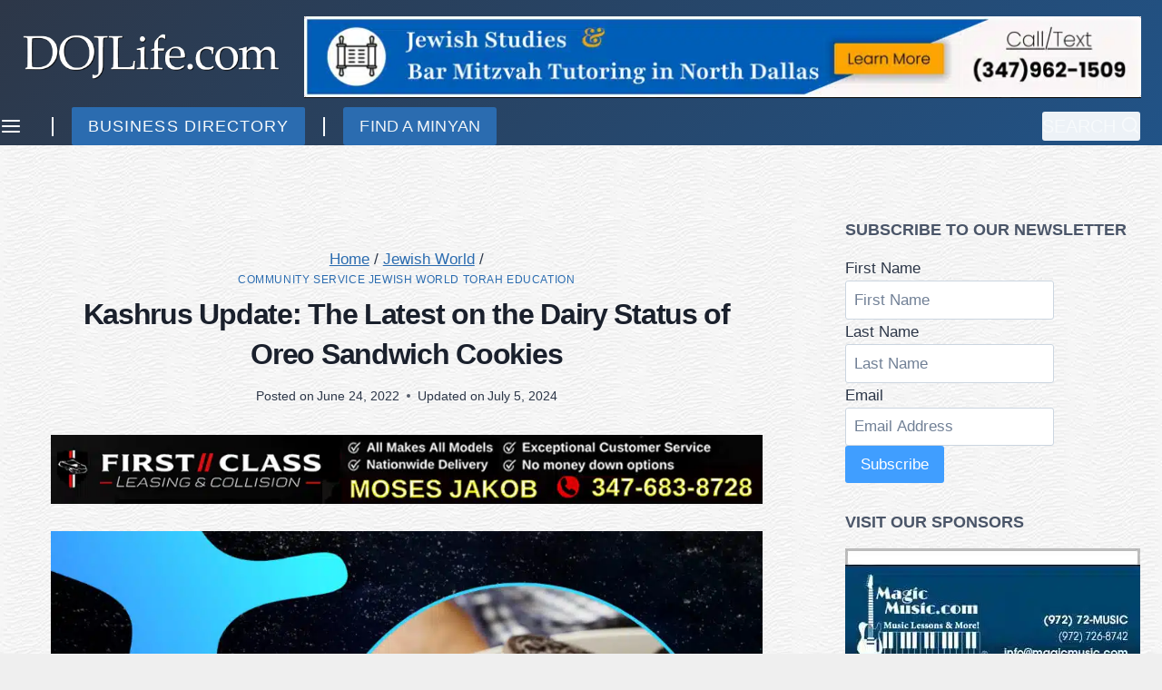

--- FILE ---
content_type: text/javascript
request_url: https://www.dojlife.com/wp-content/plugins/surecart/dist/components/surecart/p-5a109f78.entry.js
body_size: 617
content:
import{r as s,c as i,h as t}from"./p-e97fde0a.js";import{c as o}from"./p-be3a018c.js";import{s as e}from"./p-894c7006.js";import{s as a,o as h}from"./p-53e7f7d7.js";import{a as d}from"./p-93127aa7.js";import"./p-dd3464cd.js";import"./p-401e165e.js";import"./p-d3366af3.js";import"./p-03631502.js";import"./p-9dbc54d6.js";import"./p-830ab1a3.js";import"./p-ec182234.js";import"./p-3f6362a4.js";import"./p-95325ec5.js";import"./p-4df6e0c5.js";const n=":host{display:block}";const l=n;const r=class{constructor(t){s(this,t);this.scInput=i(this,"scInput",7);this.scFocus=i(this,"scFocus",7);this.scBlur=i(this,"scBlur",7);this.size="medium";this.value=null;this.pill=false;this.label=undefined;this.showLabel=true;this.help="";this.placeholder=undefined;this.disabled=false;this.readonly=false;this.required=false;this.invalid=false;this.autofocus=undefined;this.hasFocus=undefined}async reportValidity(){return this.input.reportValidity()}async handleChange(){this.value=this.input.value;try{a.checkout=await o({id:a.checkout.id,data:{name:this.input.value}})}catch(s){console.error(s)}}handleSessionChange(){var s,i,t,o,h,n;if(this.value)return;const l=d("full_name");if(!e.loggedIn&&!!l){this.value=l;return}if(e.loggedIn){this.value=((i=(s=a===null||a===void 0?void 0:a.checkout)===null||s===void 0?void 0:s.customer)===null||i===void 0?void 0:i.name)||((t=a===null||a===void 0?void 0:a.checkout)===null||t===void 0?void 0:t.name)}else{this.value=((o=a===null||a===void 0?void 0:a.checkout)===null||o===void 0?void 0:o.name)||((n=(h=a===null||a===void 0?void 0:a.checkout)===null||h===void 0?void 0:h.customer)===null||n===void 0?void 0:n.name)}}componentWillLoad(){this.handleSessionChange();this.removeCheckoutListener=h("checkout",(()=>this.handleSessionChange()))}disconnectedCallback(){this.removeCheckoutListener()}render(){return t("sc-input",{key:"405c3f6ce8a692f29b4e85ac29bfdb9dba7d0f2e",type:"text",name:"name",ref:s=>this.input=s,value:this.value,label:this.label,help:this.help,autocomplete:"name",placeholder:this.placeholder,readonly:this.readonly,required:this.required,invalid:this.invalid,autofocus:this.autofocus,hasFocus:this.hasFocus,onScChange:()=>this.handleChange(),onScInput:()=>this.scInput.emit(),onScFocus:()=>this.scFocus.emit(),onScBlur:()=>this.scBlur.emit(),...this.disabled&&{disabled:true}})}};r.style=l;export{r as sc_customer_name};
//# sourceMappingURL=p-5a109f78.entry.js.map

--- FILE ---
content_type: text/javascript
request_url: https://www.dojlife.com/wp-content/plugins/surecart/dist/components/surecart/p-449324ed.js
body_size: 121
content:
import{h as e}from"./p-e97fde0a.js";const s=({methods:s})=>(s||[]).map((s=>e("sc-payment-method-choice",{"is-manual":!0,"processor-id":null==s?void 0:s.id},e("span",{slot:"summary"},null==s?void 0:s.name),e("sc-card",null,e("sc-payment-selected",{label:wp.i18n.sprintf(wp.i18n.__("%s selected for check out.","surecart"),null==s?void 0:s.name)},e("div",{innerHTML:null==s?void 0:s.description})))))),o=({processor:s})=>(null==s?void 0:s.id)?e("sc-payment-method-choice",{key:null==s?void 0:s.id,"processor-id":"mock"},e("span",{slot:"summary",class:"sc-payment-toggle-summary"},e("sc-icon",{name:"credit-card",style:{fontSize:"24px"},"aria-hidden":"true"}),e("span",null,wp.i18n.__("Test Processor","surecart"))),e("sc-card",null,e("sc-payment-selected",{label:wp.i18n.__("Test processor selected for check out.","surecart")},e("sc-icon",{slot:"icon",name:"credit-card","aria-hidden":"true"}),wp.i18n.__("This is a test payment processor used to simulate test transactions. It is only available in test mode.","surecart")))):null;export{s as M,o as a};

--- FILE ---
content_type: text/javascript
request_url: https://www.dojlife.com/wp-content/plugins/surecart/dist/components/surecart/p-6b5d827f.js
body_size: 86
content:
import{s as o,g as i}from"./p-53e7f7d7.js";import{i as n}from"./p-30eb50ff.js";const l=()=>i(o.formId,o.mode),v=(i="")=>{var r;return i?o.locks.some((o=>o===i)):!!(null===(r=o.locks)||void 0===r?void 0:r.length)},r=i=>{var r,d;return((null===(d=null===(r=o.checkout)||void 0===r?void 0:r.line_items)||void 0===d?void 0:d.data)||[]).find((o=>{var r,d;return(null===(d=null===(r=null==o?void 0:o.price)||void 0===r?void 0:r.product)||void 0===d?void 0:d.id)===i}))},d=()=>{var i;return"full"===(null===(i=o.checkout)||void 0===i?void 0:i.shipping_address_accuracy_requirement)},s=()=>{var i,r;return"full"===(null===(i=o.checkout)||void 0===i?void 0:i.shipping_address_accuracy_requirement)||"tax"===(null===(r=o.checkout)||void 0===r?void 0:r.shipping_address_accuracy_requirement)},u=(i="shipping")=>{var r,d;if(!n(null===(r=o.checkout)||void 0===r?void 0:r[`${i}_address`]))return;const{line_1:e,line_2:l,...u}=(null===(d=o.checkout)||void 0===d?void 0:d.shipping_address)||{};return{line1:e,line2:l,...u}};export{v as a,u as b,l as c,d as f,r as g,s};

--- FILE ---
content_type: text/javascript
request_url: https://www.dojlife.com/wp-content/plugins/surecart/dist/components/surecart/p-de670037.entry.js
body_size: 1161
content:
import{r as i,h as e}from"./p-e97fde0a.js";import{s as o}from"./p-53e7f7d7.js";import{u as t,r as l}from"./p-d7c7b076.js";import{f as n}from"./p-ff10bfbf.js";import{g as d}from"./p-1b470883.js";import"./p-03631502.js";import"./p-9dbc54d6.js";import"./p-d3366af3.js";import"./p-401e165e.js";import"./p-830ab1a3.js";import"./p-ec182234.js";import"./p-3f6362a4.js";import"./p-95325ec5.js";import"./p-4df6e0c5.js";import"./p-1f60f497.js";import"./p-be3a018c.js";import"./p-dd3464cd.js";const s=":host{display:block}:slotted(*~*){margin-top:20px}.line-items{display:grid;gap:var(--sc-form-row-spacing)}.line-item{display:grid;gap:var(--sc-spacing-small)}.line-item--has-swap{border:1px solid var(--sc-input-border-color);background:var(--sc-card-background-color, var(--sc-color-white));border-radius:var(--sc-border-radius-medium);gap:0;border-radius:var(--sc-input-border-radius-medium);overflow:hidden}.line-item--has-swap sc-product-line-item{padding:var(--sc-spacing-medium);border-bottom:solid var(--sc-input-border-width) var(--sc-input-border-color)}.line-item--has-swap sc-swap{padding:var(--sc-spacing-medium);background:var(--sc-card-background-color, var(--sc-color-gray-50))}sc-swap{font-size:var(--sc-font-size-small);line-height:var(--sc-line-height-dense);color:var(--sc-input-label-color)}.fee__description{opacity:0.75}";const r=s;const a=class{constructor(e){i(this,e);this.editable=undefined;this.removable=undefined}isEditable(i){var e;if(((e=i===null||i===void 0?void 0:i.price)===null||e===void 0?void 0:e.ad_hoc)||(i===null||i===void 0?void 0:i.bump_amount)||(i===null||i===void 0?void 0:i.locked)){return false}return this.editable}render(){var i,s,r,a,c;if(!!n()&&!((r=(s=(i=o===null||o===void 0?void 0:o.checkout)===null||i===void 0?void 0:i.line_items)===null||s===void 0?void 0:s.data)===null||r===void 0?void 0:r.length)){return e("sc-line-item",null,e("sc-skeleton",{style:{width:"50px",height:"50px","--border-radius":"0"},slot:"image"}),e("sc-skeleton",{slot:"title",style:{width:"120px",display:"inline-block"}}),e("sc-skeleton",{slot:"description",style:{width:"60px",display:"inline-block"}}),e("sc-skeleton",{style:{width:"120px",display:"inline-block"},slot:"price"}),e("sc-skeleton",{style:{width:"60px",display:"inline-block"},slot:"price-description"}))}const p=(((c=(a=o===null||o===void 0?void 0:o.checkout)===null||a===void 0?void 0:a.line_items)===null||c===void 0?void 0:c.data)||[]).sort(((i,e)=>{const o=(i===null||i===void 0?void 0:i.is_swappable)?1:0;const t=(e===null||e===void 0?void 0:e.is_swappable)?1:0;return t-o}));return e("div",{class:"line-items",part:"base",tabindex:"0"},p.map((i=>{var o,n,s,r,a,c,p,u;const v=d((o=i===null||i===void 0?void 0:i.price)===null||o===void 0?void 0:o.product,i===null||i===void 0?void 0:i.variant);return e("div",{class:`line-item ${(i===null||i===void 0?void 0:i.is_swappable)?"line-item--has-swap":""}`},e("sc-product-line-item",{key:i.id,image:i===null||i===void 0?void 0:i.image,name:(s=(n=i===null||i===void 0?void 0:i.price)===null||n===void 0?void 0:n.product)===null||s===void 0?void 0:s.name,price:(r=i===null||i===void 0?void 0:i.price)===null||r===void 0?void 0:r.name,variant:i===null||i===void 0?void 0:i.variant_display_options,fees:(a=i===null||i===void 0?void 0:i.fees)===null||a===void 0?void 0:a.data,amount:i.ad_hoc_display_amount?i.ad_hoc_display_amount:i.subtotal_display_amount,scratch:i.ad_hoc_display_amount?null:i===null||i===void 0?void 0:i.scratch_display_amount,trial:(c=i===null||i===void 0?void 0:i.price)===null||c===void 0?void 0:c.trial_text,interval:`${(p=i===null||i===void 0?void 0:i.price)===null||p===void 0?void 0:p.short_interval_text} ${(u=i===null||i===void 0?void 0:i.price)===null||u===void 0?void 0:u.short_interval_count_text}`,quantity:i.quantity,purchasableStatus:i===null||i===void 0?void 0:i.purchasable_status_display,note:i===null||i===void 0?void 0:i.display_note,...v?{max:v}:{},editable:this.isEditable(i),removable:!(i===null||i===void 0?void 0:i.locked)&&this.removable,onScUpdateQuantity:e=>t({id:i.id,data:{quantity:e.detail}}),onScRemove:()=>l(i===null||i===void 0?void 0:i.id),exportparts:"base:line-item, product-line-item, image:line-item__image, placeholder__image: line-item__placeholder-image, text:line-item__text, title:line-item__title, suffix:line-item__suffix, price:line-item__price, price__amount:line-item__price-amount, price__description:line-item__price-description, price__scratch:line-item__price-scratch, static-quantity:line-item__static-quantity, remove-icon__base:line-item__remove-icon, quantity:line-item__quantity, quantity__minus:line-item__quantity-minus, quantity__minus-icon:line-item__quantity-minus-icon, quantity__plus:line-item__quantity-plus, quantity__plus-icon:line-item__quantity-plus-icon, quantity__input:line-item__quantity-input, line-item__price-description:line-item__price-description"}),e("sc-swap",{lineItem:i}))})))}};a.style=r;export{a as sc_line_items};
//# sourceMappingURL=p-de670037.entry.js.map

--- FILE ---
content_type: text/javascript
request_url: https://www.dojlife.com/wp-content/plugins/surecart/dist/components/surecart/p-738f9fe9.entry.js
body_size: 445
content:
import{r as t,h as e,a as o}from"./p-e97fde0a.js";const s=':host{display:block;--toggle-spacing:0}::slotted(*){margin-bottom:var(--toggle-spacing)}::slotted(:not(:first-child):not([style*="display: none"])){border-top:1px solid var(--sc-input-border-color)}';const i=s;const l=class{constructor(e){t(this,e);this.accordion=false;this.collapsible=true;this.theme="default"}getToggles(){var t,e,o;let s=this.el.shadowRoot.querySelector("slot");if(!s)return;return((o=(e=(t=s===null||s===void 0?void 0:s.assignedNodes)===null||t===void 0?void 0:t.call(s))===null||e===void 0?void 0:e.filter)===null||o===void 0?void 0:o.call(e,(t=>t.nodeName==="SC-TOGGLE")))||[]}handleShowChange(t){if(t.target.tagName!=="SC-TOGGLE")return;if(this.accordion){this.getToggles().map((e=>e.open=t.target===e))}}handleCollapibleChange(){this.getToggles().map((t=>t.collapsible=this.collapsible))}componentDidLoad(){this.handleCollapibleChange();const t=this.getToggles();if((t===null||t===void 0?void 0:t.length)&&!t.some((t=>t.open))){t[0].open=true}}render(){const t="container"===this.theme?"sc-card":"div";return e(t,{key:"e3b9dc257461988bd4c21dbc2d39f0f42aaba300",class:{toggles:true,[`toggles--theme-${this.theme}`]:true},part:"base","no-padding":true},e("slot",{key:"0e8c54bca84d3fd0588a498b78cfd60cf3b7052f"}))}get el(){return o(this)}static get watchers(){return{collapsible:["handleCollapibleChange"]}}};l.style=i;export{l as sc_toggles};
//# sourceMappingURL=p-738f9fe9.entry.js.map

--- FILE ---
content_type: text/javascript
request_url: https://www.dojlife.com/wp-content/plugins/surecart/dist/components/surecart/p-a5399eb7.entry.js
body_size: 3019
content:
import{r as e,c,h as i,H as o,a as t}from"./p-e97fde0a.js";import{F as s}from"./p-8b323bfb.js";import{i as r}from"./p-b0d8cd6e.js";const a=":host{display:flex;flex-direction:column;align-items:stretch;justify-content:stretch;min-width:0;align-self:stretch;--mobile-size:100px}[hidden]{border:0 !important;clip:rect(0 0 0 0) !important;height:1px !important;margin:-1px !important;overflow:hidden !important;padding:0 !important;position:absolute !important;width:1px !important}.choice{background:var(--sc-choice-background-color);font-family:var(--sc-input-font-family);font-size:var(--sc-input-font-size-medium);font-weight:var(--sc-input-font-weight);user-select:none;border:var(--sc-choice-border);border-radius:var(--sc-choice-border-radius, var(--sc-input-border-radius-large));box-shadow:var(--sc-choice-box-shadow);cursor:pointer;padding:var(--sc-choice-padding, 1.3em 1.1em);position:relative;text-decoration:none;color:var(--sc-input-color);height:100%;transition:background-color 150ms ease, border-color 150ms ease, color 150ms ease, box-shadow 150ms ease}.choice--is-rtl{text-align:right}.choice__content{cursor:pointer;display:flex;gap:0.75em;align-items:center}.choice--checked{border-color:var(--sc-color-primary-500);box-shadow:0 0 0 1px var(--sc-color-primary-500);z-index:1}.choice__title{display:inline-block;font-weight:var(--sc-input-label-font-weight);font-size:var(--sc-input-label-font-size-medium)}.choice--size-small{padding:0.75em 0.9em}.choice--size-large{padding:1.3em 1.1em}.choice__icon{display:inline-flex;width:var(--sc-radio-size);height:var(--sc-radio-size)}.choice__icon svg{width:100%;height:100%}.choice__control{flex:0 0 auto;position:relative;display:inline-flex;align-items:center;justify-content:center;border:solid var(--sc-input-border-width) var(--sc-input-border-color);background-color:var(--sc-input-background-color);color:transparent;transition:var(--sc-input-transition, var(--sc-transition-medium)) border-color, var(--sc-input-transition, var(--sc-transition-medium)) background-color, var(--sc-input-transition, var(--sc-transition-medium)) color, var(--sc-input-transition, var(--sc-transition-medium)) box-shadow}.choice__control.choice__radio{width:var(--sc-radio-size);height:var(--sc-radio-size);border-radius:50%}.choice__control.choice__checkbox{width:var(--sc-toggle-size);height:var(--sc-toggle-size);border-radius:4px}.choice__control input[type=radio],.choice__control input[type=checkbox]{position:absolute;opacity:0;padding:0;margin:0;pointer-events:none}.choice:not(.choice--checked):not(.choice--disabled) .choice__control:hover{border-color:var(--sc-input-border-color-hover);background-color:var(--sc-input-background-color-hover)}.choice.choice--focused:not(.choice--checked):not(.choice--disabled) .choice__control{border-color:var(--var-sc-checked-focus-border-color, var(--sc-input-background-color));background-color:var(--sc-input-background-color-focus);box-shadow:0 0 0 var(--sc-focus-ring-width) var(--sc-color-primary-500)}.choice.choice--focused:not(.choice--checked):not(.choice--disabled){outline-style:solid;outline-color:var(--sc-color-primary-500);outline-width:var(--sc-focus-ring-width);outline-offset:2px}.choice--checked .choice__control{color:var(--var-sc-checked-color, var(--sc-input-background-color));border-color:var(--sc-color-primary-500);background-color:var(--sc-color-primary-500)}.choice.choice--checked:not(.choice--disabled) .choice__control:hover{border-color:var(--var-sc-checked-hover-radio-border-color, var(--sc-input-background-color));background-color:var(--sc-color-primary-500)}.choice.choice--checked:not(.choice--disabled).choice--focused .choice__control{border-color:var(--var-sc-checked-focus-radio-border-color, var(--sc-input-background-color));background-color:var(--sc-color-primary-500);box-shadow:0 0 0 var(--sc-focus-ring-width) var(--sc-focus-ring-color-primary)}.choice--disabled{opacity:0.5;cursor:not-allowed}.choice:not(.choice--checked) svg circle{opacity:0}.choice__label{width:100%;line-height:1;user-select:none}.choice--layout-columns .choice__label{display:flex;justify-content:space-between;flex-wrap:wrap;gap:0.5em}.choice--layout-columns .choice__price{text-align:right;margin:0;display:flex;gap:var(--sc-spacing-xx-small)}.choice__description{display:inline-block;color:var(--sc-color-gray-500);font-size:var(--sc-font-size-medium)}.choice__label-text{display:block;display:flex;flex-direction:column;gap:0.2em;flex:1}.choice__price{display:block}";const n=a;let h=0;const d=class{constructor(i){e(this,i);this.scBlur=c(this,"scBlur",7);this.scChange=c(this,"scChange",7);this.scFocus=c(this,"scFocus",7);this.inputId=`choice-${++h}`;this.labelId=`choice-label-${h}`;this.hasFocus=false;this.isStacked=false;this.name=undefined;this.size="medium";this.value=undefined;this.type="radio";this.disabled=false;this.checked=false;this.required=false;this.invalid=false;this.showLabel=true;this.showPrice=true;this.showControl=true;this.hasDefaultSlot=undefined;this.hasPrice=undefined;this.hasPer=undefined;this.hasDescription=undefined}async triggerClick(){this.input.click()}async triggerFocus(){this.input.focus()}async reportValidity(){this.invalid=!this.input.checkValidity();if(this.required){const e=this.getAllChoices();if(!e.some((e=>e.checked))){this.input.setCustomValidity(this.type==="radio"?wp.i18n.__("Please choose one.","surecart"):wp.i18n.__("Please choose at least one.","surecart"));this.invalid=!this.input.checkValidity()}else{this.input.setCustomValidity("");this.invalid=!this.input.checkValidity()}}return this.input.reportValidity()}handleCheckedChange(){this.input.setCustomValidity("");if(this.type==="radio"&&this.checked){this.getSiblingChoices().map((e=>e.checked=false))}this.input.checked=this.checked}handleBlur(){this.hasFocus=false;this.scBlur.emit()}handleFocus(){this.hasFocus=true;this.scFocus.emit()}async setCustomValidity(e){this.input.setCustomValidity(e);this.invalid=!this.input.checkValidity()}getAllChoices(){const e=this.el.closest("sc-choices")||this.el.parentElement;if(!e){return[]}return[...e.querySelectorAll("sc-choice")]}getSiblingChoices(){return this.getAllChoices().filter((e=>e!==this.el))}handleKeyDown(e){if(["ArrowUp","ArrowDown","ArrowLeft","ArrowRight"].includes(e.key)){const c=this.getAllChoices().filter((e=>!e.disabled));const i=["ArrowUp","ArrowLeft"].includes(e.key)?-1:1;let o=c.indexOf(this.el)+i;if(o<0)o=c.length-1;if(o>c.length-1)o=0;c[o].triggerFocus();c[o].checked=true;e.preventDefault()}if("Enter"===e.key||" "===e.key){this.handleClickEvent()}}handleMouseDown(e){e.preventDefault();this.input.focus()}componentDidLoad(){this.handleResize();this.formController=new s(this.el,{value:e=>e.checked?e.value:undefined}).addFormData()}disconnectedCallback(){var e;(e=this.formController)===null||e===void 0?void 0:e.removeFormData()}handleResize(){if(!(window===null||window===void 0?void 0:window.ResizeObserver)){return}const e=new window.ResizeObserver((e=>{for(let c of e){if(c.contentBoxSize){const e=Array.isArray(c.contentBoxSize)?c.contentBoxSize[0]:c.contentBoxSize;setTimeout((()=>this.isStacked=(e===null||e===void 0?void 0:e.inlineSize)<350),0)}}}));e.observe(this.el)}handleSlotChange(){this.hasPrice=!!this.el.querySelector('[slot="price"]');this.hasPer=!!this.el.querySelector('[slot="per"]');this.hasDescription=!!this.el.querySelector('[slot="description"]');this.hasDefaultSlot=!!this.el.querySelector('[slot="default"]')}handleClickEvent(){if(this.type==="checkbox"){this.checked=!this.checked;this.scChange.emit(this.input.checked)}else if(!this.checked){this.checked=true;this.scChange.emit(this.input.checked)}}render(){return i(o,{key:"982377adcb32dcd27fb17fa40567d9cd8c9fab31",tabindex:"0",onFocus:()=>this.input.focus()},i("div",{key:"f7aa25e47e21055dccf9266eb6e77c7efbe74d75",part:"base",class:{choice:true,"choice--checked":this.checked,"choice--disabled":this.disabled,"choice--focused":this.hasFocus,"choice--layout-columns":!this.isStacked,"choice--is-rtl":r(),[`choice--size-${this.size}`]:true},onKeyDown:e=>this.handleKeyDown(e),onMouseDown:e=>this.handleMouseDown(e)},i("slot",{key:"442be3d1ab4bdcf6a515555dabd56bbf3af60902",name:"header"}),i("label",{key:"03057c0b7930043bf1e236bc11fa58dfd3eeacac",class:"choice__content",part:"content",htmlFor:this.inputId},i("span",{key:"0f156c372b6f1c5d3e8bebe522e497df9144edd1",part:"control",class:{choice__control:true,choice__checkbox:this.type==="checkbox",choice__radio:this.type==="radio"},hidden:!this.showControl},i("span",{key:"fa49a3f5f33625bff693c20006f7972b511e8da8",part:"checked-icon",class:"choice__icon"},this.type==="checkbox"?i("svg",{viewBox:"0 0 16 16"},i("g",{stroke:"none","stroke-width":"1",fill:"none","fill-rule":"evenodd","stroke-linecap":"round"},i("g",{stroke:"currentColor","stroke-width":"2"},i("g",{transform:"translate(3.428571, 3.428571)"},i("path",{d:"M0,5.71428571 L3.42857143,9.14285714"}),i("path",{d:"M9.14285714,0 L3.42857143,9.14285714"}))))):i("svg",{viewBox:"0 0 16 16"},i("g",{stroke:"none","stroke-width":"1",fill:"none","fill-rule":"evenodd"},i("g",{fill:"currentColor"},i("circle",{cx:"8",cy:"8",r:"3.42857143"}))))),i("input",{key:"c0da967dc2ddb30083eaedcae06d4bb5d4945d13",id:this.inputId,ref:e=>this.input=e,type:this.type,name:this.name,value:this.value,checked:this.checked,disabled:this.disabled,"aria-checked":this.checked?"true":"false","aria-disabled":this.disabled?"true":"false","aria-labelledby":this.labelId,tabindex:"0",onBlur:()=>this.handleBlur(),onFocus:()=>this.handleFocus(),onChange:()=>this.handleClickEvent()})),i("span",{key:"b4e071da6b4191d13f6512eb774b9cf55efa7787",part:"label",id:this.labelId,class:"choice__label"},i("span",{key:"558da520aa66a37537d7c7c5847c783483c99dcd",class:"choice__label-text",hidden:!this.showLabel},i("span",{key:"4d44a82530178f2eda1bf08f24fc4887f95ba4ee",class:"choice__title",part:"title"},i("slot",{key:"8a76a3b7f2f467416baedce0d2abae5519a71661",onSlotchange:()=>this.handleSlotChange()})),i("span",{key:"3ceb0bd5d34f611b2fa625a4cae863ca8f6c6f9e",class:"choice__description description",part:"description",hidden:!this.hasDescription},i("slot",{key:"5a9c9663ed045c652af45dfa2eed87c49c98c11b",name:"description",onSlotchange:()=>this.handleSlotChange()}))),i("span",{key:"51a16c017c14bae353f09ec1b31842fc6553aaff",class:"choice__price",hidden:!this.showPrice||!this.hasPrice&&!this.hasPer},i("span",{key:"383994f02bb37e1a7adb58ccacd934f3028f07e4",class:"choice__title"},i("slot",{key:"80c549d6efebf797aa57029de430f64f884b2569",name:"price",onSlotchange:()=>this.handleSlotChange()}))," ",i("span",{key:"ee6349bf0cc1c2780df237b89ba180b22cbf154e",class:"choice__description"},i("slot",{key:"311561e04ebc7bba10d5623db24f4c942c804d51",name:"per",onSlotchange:()=>this.handleSlotChange()}))))),i("slot",{key:"475c233f9f84b0a41b4ccb94bcb30d2830fad165",name:"footer"})))}get el(){return t(this)}static get watchers(){return{checked:["handleCheckedChange"]}}};d.style=n;export{d as sc_choice};
//# sourceMappingURL=p-a5399eb7.entry.js.map

--- FILE ---
content_type: text/javascript
request_url: https://www.dojlife.com/wp-content/plugins/surecart/dist/components/surecart/p-6bd0dd5e.entry.js
body_size: 5479
content:
import{r as t,c as i,h as e,a as n}from"./p-e97fde0a.js";import{g as s}from"./p-f6303e31.js";import{i as r}from"./p-b0d8cd6e.js";const a=new Map;const o=t=>{if(a.has(t)){return a.get(t)}else{const i=fetch(t).then((async t=>{if(t.ok){const i=document.createElement("div");i.innerHTML=await t.text();const e=i.firstElementChild;return{ok:t.ok,status:t.status,svg:e&&e.tagName.toLowerCase()==="svg"?e.outerHTML:""}}else{return{ok:t.ok,status:t.status,svg:null}}}));a.set(t,i);return i}};const c=":host{--width:1em;--height:1em;display:inline-block;width:var(--width);height:var(--height);contain:strict;box-sizing:content-box !important}.icon,svg{display:block;height:100%;width:100%;stroke-width:var(--sc-icon-stroke-width, 2px)}";const l=c;const d={"chevron-down":wp.i18n.__("Open","surecart"),"chevron-up":wp.i18n.__("Close","surecart"),"chevron-right":wp.i18n.__("Next","surecart"),"chevron-left":wp.i18n.__("Previous","surecart"),"arrow-right":wp.i18n.__("Next","surecart"),"arrow-left":wp.i18n.__("Previous","surecart"),"arrow-down":wp.i18n.__("Down","surecart"),"arrow-up":wp.i18n.__("Up","surecart"),"alert-circle":wp.i18n.__("Alert","surecart")};const u=new DOMParser;const h=class{constructor(e){t(this,e);this.scLoad=i(this,"scLoad",7);this.svg="";this.name=undefined;this.src=undefined;this.label=undefined;this.library="default"}redraw(){this.setIcon()}componentWillLoad(){this.setIcon()}getLabel(){let t="";if(this.label){t=(d===null||d===void 0?void 0:d[this.label])||this.label}else if(this.name){t=((d===null||d===void 0?void 0:d[this.name])||this.name).replace(/-/g," ")}else if(this.src){t=this.src.replace(/.*\//,"").replace(/-/g," ").replace(/\.svg/i,"")}return t}async setIcon(){const t=s(this.library);const i=this.getUrl();if(i){try{const e=await o(i);if(i!==this.getUrl()){return}else if(e.ok){const i=u.parseFromString(e.svg,"text/html");const n=i.body.querySelector("svg");if(n){if(t&&t.mutator){t.mutator(n)}this.svg=n.outerHTML;this.scLoad.emit()}else{this.svg="";console.error({status:e===null||e===void 0?void 0:e.status})}}else{this.svg="";console.error({status:e===null||e===void 0?void 0:e.status})}}catch{console.error({status:-1})}}else if(this.svg){this.svg=""}}getUrl(){const t=s(this.library);if(this.name&&t){return t.resolver(this.name)}else{return this.src}}render(){return e("div",{key:"47af7eccf5b06b1c0e5a27c3484aaa0081a22461",part:"base",class:"icon",role:"img","aria-label":this.getLabel(),innerHTML:this.svg})}static get assetsDirs(){return["icon-assets"]}static get watchers(){return{name:["setIcon"],src:["setIcon"],library:["setIcon"]}}};h.style=l;const p=":host {\n  display: block;\n  font-family: var(--sc-font-sans);\n  --sc-product-line-item-line-gap: 6px;\n}\n\n.item {\n  box-sizing: border-box;\n  margin: 0px;\n  min-width: 0px;\n  display: flex;\n  gap: var(--sc-spacing-large);\n  justify-content: space-between;\n  align-items: stretch;\n  width: 100%;\n  border-bottom: none;\n  container-type: inline-size;\n}\n.item__text-container {\n  box-sizing: border-box;\n  margin: 0px;\n  min-width: 0px;\n  display: flex;\n  flex-direction: column;\n  gap: var(--sc-product-line-item-line-gap);\n  justify-content: space-between;\n  align-items: stretch;\n  width: 100%;\n  border-bottom: none;\n}\n.item__row {\n  display: flex;\n  gap: 18px;\n  justify-content: space-between;\n  align-items: stretch;\n  width: 100%;\n}\n.item__row.stick-bottom {\n  margin-top: auto;\n}\n.item__scratch-price {\n  text-decoration: line-through;\n  font-size: var(--sc-font-size-small);\n  line-height: 1;\n  color: var(--sc-input-help-text-color);\n  white-space: nowrap;\n}\n.item__remove-container {\n  display: flex;\n  gap: 6px;\n  align-items: center;\n  line-height: 1;\n  cursor: pointer;\n  color: var(--sc-input-help-text-color);\n  font-size: var(--sc-input-help-text-font-size-medium);\n}\n\n.item__text {\n  box-sizing: border-box;\n  margin: 0px;\n  min-width: 0px;\n  display: flex;\n  gap: 6px;\n  flex-direction: column;\n  align-items: flex-start;\n  justify-content: flex-start;\n  flex: 1 1 0%;\n}\n\n.item__text-details {\n  display: grid;\n  gap: var(--sc-product-line-item-line-gap);\n}\n\n.item__title {\n  box-sizing: border-box;\n  min-width: 0px;\n  margin: 0;\n  color: var(--sc-line-item-title-color, var(--sc-input-label-color));\n  font-size: var(--sc-font-size-medium);\n  font-weight: var(--sc-font-weight-semibold);\n  line-height: 1;\n  cursor: pointer;\n  display: -webkit-box;\n  display: -moz-box;\n  -webkit-box-orient: vertical;\n  -moz-box-orient: vertical;\n  -webkit-line-clamp: 3;\n  -moz-box-lines: 3;\n  overflow: hidden;\n  text-overflow: ellipsis;\n}\n\n.item__suffix {\n  flex: 1;\n  box-sizing: border-box;\n  margin: 0px;\n  min-width: 0px;\n  display: flex;\n  flex-direction: column;\n  -webkit-box-pack: start;\n  justify-content: space-between;\n  align-items: flex-end;\n  min-width: 100px;\n  margin-left: auto;\n  align-self: center;\n}\n\n.product-line-item__removable .item__suffix {\n  align-self: flex-start;\n}\n\n.product-line-item__editable .item__suffix {\n  align-self: flex-start;\n}\n\n.product-line-item__purchasable-status {\n  font-size: var(--sc-font-size-x-small);\n  color: var(--sc-input-error-text-color);\n}\n\n.item__price {\n  text-align: right;\n  max-width: 100%;\n  display: grid;\n  gap: var(--sc-product-line-item-line-gap);\n}\n\n.item__description {\n  color: var(--sc-price-label-color, var(--sc-input-help-text-color));\n  font-size: var(--sc-price-label-font-size, var(--sc-input-help-text-font-size-medium));\n  line-height: 1;\n  display: flex;\n  flex-wrap: wrap;\n  flex-direction: column;\n  gap: var(--sc-product-line-item-line-gap);\n  text-wrap: pretty;\n}\n.item__description:last-child {\n  align-items: flex-end;\n  text-align: right;\n}\n\n.item__image-placeholder {\n  width: var(--sc-product-line-item-image-size, 65px);\n  height: var(--sc-product-line-item-image-size, 65px);\n  background-color: var(--sc-input-border-color, var(--sc-input-border));\n  border-radius: 4px;\n  flex: 0 0 var(--sc-product-line-item-image-size, 65px);\n}\n\n.item__image,\n.attachment-thumbnail {\n  width: var(--sc-product-line-item-image-size, 65px);\n  height: var(--sc-product-line-item-image-size, 65px);\n  object-fit: cover;\n  border-radius: 4px;\n  border: solid 1px var(--sc-input-border-color, var(--sc-input-border));\n  display: block;\n  box-shadow: var(--sc-input-box-shadow);\n  align-self: flex-start;\n}\n\n@container (max-width: 380px) {\n  .item__image,\n  .item__image-placeholder {\n    display: var(--sc-product-line-item-mobile-image-display, none);\n  }\n}\n.product__description {\n  display: flex;\n  gap: 0.5em;\n  align-items: center;\n}\n\n.price {\n  font-size: var(--sc-font-size-medium);\n  font-weight: var(--sc-font-weight-semibold);\n  color: var(--sc-input-label-color);\n  line-height: 1;\n  white-space: nowrap;\n  display: flex;\n  gap: 4px;\n  align-items: baseline;\n}\n\n.price__description {\n  font-size: var(--sc-font-size-small);\n  line-height: 1;\n  color: var(--sc-input-help-text-color);\n  text-align: right;\n  white-space: nowrap;\n}\n\n.item--is-rtl.price {\n  text-align: right;\n}\n.item--is-rtl .item__price {\n  text-align: left;\n}\n\n.base {\n  display: grid;\n  gap: var(--sc-spacing-x-small);\n}\n\n.fee__description {\n  color: var(--sc-input-help-text-color);\n}\n\nsc-quantity-select::part(base) {\n  box-shadow: none;\n  background-color: transparent;\n}\n\nsc-quantity-select::part(base):not(:focus-within) {\n  border-color: transparent;\n}\n\nsc-quantity-select::part(input),\nsc-quantity-select::part(plus),\nsc-quantity-select::part(minus) {\n  background-color: transparent;\n}";const b=p;const f=class{constructor(e){t(this,e);this.scUpdateQuantity=i(this,"scUpdateQuantity",3);this.scRemove=i(this,"scRemove",3);this.image=undefined;this.name=undefined;this.amount=undefined;this.scratch=undefined;this.displayAmount=undefined;this.scratchDisplayAmount=undefined;this.fees=undefined;this.price=undefined;this.variant="";this.quantity=undefined;this.interval=undefined;this.trial=undefined;this.removable=undefined;this.editable=true;this.max=undefined;this.sku="";this.purchasableStatus=undefined;this.note=undefined}render(){var t,i,n;const s=((t=this.image)===null||t===void 0?void 0:t.type)==="fallback";return e("div",{key:"acb31c652369e666ba0772323bb4a764d92f1745",class:"base",part:"base"},e("div",{key:"4200949e59f4f0c5df4410f372b8072d18865445",part:"product-line-item",class:{item:true,"item--has-image":!!((i=this.image)===null||i===void 0?void 0:i.src),"item--is-rtl":r(),"product-line-item__editable":this.editable,"product-line-item__removable":this.removable}},!!((n=this.image)===null||n===void 0?void 0:n.src)?e("img",{...this.image,part:s?"placeholder__image":"image",class:s?"item__image-placeholder":"item__image"}):e("div",{class:"item__image-placeholder",part:"placeholder__image"}),e("div",{key:"82f5eb7d59528d09f1efd683ecb2a022851a55bb",class:"item__text-container"},e("div",{key:"cf21770ddef7c26370ca4b93ae12b83d847c519c",class:"item__row"},e("div",{key:"56c046f833d636300b6d5021f24dcf141b1dcabc",class:"item__title",part:"title"},e("slot",{key:"09c60e7f51d89129df4d144a63c0216b532acbff",name:"title"},this.name)),e("div",{key:"d30573431da79fc330a6f0156c4d904f0bc1d235",class:"price",part:"price__amount"},!!this.scratch&&this.scratch!==this.amount&&e("span",{key:"c3f7ff4ac6b16179939f8dbf471b5daf6606ed3e",class:"item__scratch-price"},this.scratch),this.amount,e("div",{key:"8fe7b288da8350315cc27a54cbc03e675b781cd3",class:"price__description",part:"price__description"},this.interval))),e("div",{key:"cbb34bf3f0cc3981d285af323a4493d952e169c9",class:"item__row"},e("div",{key:"1574b717f3db4caa379df27f7c1bdac18be18045",class:"item__description",part:"description"},this.variant&&e("div",{key:"f6258615ba64013ff07d16027f0419090aafc57e"},this.variant),this.price&&e("div",{key:"a403241ba07d9c0ab96c8205368eec1e7c445f39"},this.price),this.sku&&e("div",{key:"29e252e1885cd58f5acb21371fb7f1a11cd098ca"},wp.i18n.__("SKU:","surecart")," ",this.sku),!!this.purchasableStatus&&e("div",{key:"1a57bb5329e4968a449959c98496430c6ece16bf"},this.purchasableStatus),!!this.note&&e("sc-product-line-item-note",{key:"6d7799cd8844ec43bf15f8a5c078869142f8e1cb",note:this.note})),e("div",{key:"85f5dca906ef31adea6376f0d473bf3bee83c98b",class:"item__description",part:"trial-fees"},!!this.trial&&e("div",{key:"09024d942a2b6200fa572f0d9c72159a3636c854"},this.trial),(this.fees||[]).map((t=>e("div",null,t===null||t===void 0?void 0:t.display_amount," ",t===null||t===void 0?void 0:t.description))))),e("div",{key:"59f95fadf33b9cfcc341e1bc1493618a3e1bd4da",class:"item__row stick-bottom"},this.editable?e("sc-quantity-select",{max:this.max||Infinity,exportparts:"base:quantity, minus:quantity__minus, minus-icon:quantity__minus-icon, plus:quantity__plus, plus-icon:quantity__plus-icon, input:quantity__input",clickEl:this.el,quantity:this.quantity,size:"small",onScChange:t=>t.detail&&this.scUpdateQuantity.emit(t.detail),"aria-label":wp.i18n.sprintf(wp.i18n.__("Change Quantity - %1$s %2$s","surecart"),this.name,this.price)}):e("span",{class:"item__description",part:"static-quantity"},wp.i18n.__("Qty:","surecart")," ",this.quantity),!!this.removable&&e("div",{key:"53bd671f6422947b7174b5036d81aac82e38906b",class:"item__remove-container",onClick:()=>this.scRemove.emit(),onKeyDown:t=>{if(t.key==="Enter"){this.scRemove.emit()}},"aria-label":wp.i18n.sprintf(wp.i18n.__("Remove Item - %1$s %2$s","surecart"),this.name,this.price),tabIndex:0},e("sc-icon",{key:"8017412201ecd5ecc307269fd0183c2904eb4989",exportparts:"base:remove-icon__base",class:"item__remove",name:"x"}),e("span",{key:"6162f3401bb9ec7d77aecc813daef39e19c40ec9",class:"item__remove-text"},wp.i18n.__("Remove","surecart")))))))}get el(){return n(this)}};f.style=b;const m=".line-item-note{display:flex;align-items:flex-start;gap:0.25em;min-height:1.5em}.line-item-note--clickable{cursor:pointer}.line-item-note__text{line-height:1.4;flex:1;display:-webkit-box;-webkit-box-orient:vertical;line-clamp:1;-webkit-line-clamp:1;overflow:hidden;text-overflow:ellipsis;transition:all 0.2s}.line-item-note--is-expanded .line-item-note__text{display:block;line-clamp:unset;-webkit-line-clamp:unset;overflow:visible;text-overflow:unset}.line-item-note__toggle{background:none;border:none;color:var(--sc-color-gray-500);cursor:pointer;padding:0;align-self:flex-start;transition:opacity 0.2s ease;border-radius:var(--sc-border-radius-small)}.line-item-note__toggle:hover{opacity:0.8}.line-item-note__toggle:focus-visible{outline:2px solid var(--sc-color-primary-500);outline-offset:2px}.line-item-note__toggle:focus{outline:2px solid var(--sc-color-primary-500);outline-offset:2px}";const v=m;const _=class{constructor(i){t(this,i);this.note=undefined;this.expanded=false;this.isOverflowing=false}componentDidLoad(){this.setupObservers();this.checkOverflow()}disconnectedCallback(){this.cleanupObservers()}setupObservers(){if(!this.noteEl)return;if(typeof ResizeObserver!=="undefined"){this.resizeObserver=new ResizeObserver((()=>{this.checkOverflow()}));this.resizeObserver.observe(this.noteEl)}if(typeof MutationObserver!=="undefined"){this.mutationObserver=new MutationObserver((()=>{this.checkOverflow()}));this.mutationObserver.observe(this.noteEl,{characterData:true,subtree:true,childList:true})}}cleanupObservers(){if(this.resizeObserver){this.resizeObserver.disconnect();this.resizeObserver=undefined}if(this.mutationObserver){this.mutationObserver.disconnect();this.mutationObserver=undefined}}checkOverflow(){if(!this.noteEl)return;this.isOverflowing=this.noteEl.scrollHeight>this.noteEl.clientHeight}toggle(){this.expanded=!this.expanded}render(){if(!this.note)return null;return e("div",{class:"base",part:"base"},e("div",{class:{"line-item-note":true,"line-item-note--is-expanded":this.expanded,"line-item-note--clickable":this.isOverflowing||this.expanded},tabIndex:this.isOverflowing||this.expanded?0:undefined,onClick:()=>(this.isOverflowing||this.expanded)&&this.toggle()},e("div",{ref:t=>this.noteEl=t,class:"line-item-note__text"},this.note),(this.isOverflowing||this.expanded)&&e("button",{class:"line-item-note__toggle",type:"button",onClick:t=>{t.stopPropagation();this.toggle()},title:this.expanded?wp.i18n.__("Collapse note","surecart"):wp.i18n.__("Expand note","surecart")},e("slot",{name:"icon"},e("sc-icon",{name:this.expanded?"chevron-up":"chevron-down",style:{width:"16px",height:"16px"}})))))}get el(){return n(this)}};_.style=v;const g=":host{--focus-ring:0 0 0 var(--sc-focus-ring-width) var(--sc-focus-ring-color-primary);--border-radius:var(--sc-quantity-border-radius, var(--sc-input-border-radius-small));display:inline-block}.input__control{text-align:center;line-height:1;border:none;flex:1;max-width:var(--sc-quantity-input-max-width, 35px);background-color:var(--sc-input-control-background-color, var(--sc-color-white));color:var(--sc-input-control-color, var(--sc-color-black));-moz-appearance:textfield}.input__control::-webkit-outer-spin-button,.input__control::-webkit-inner-spin-button{-webkit-appearance:none}.input__control::-webkit-search-decoration,.input__control::-webkit-search-cancel-button,.input__control::-webkit-search-results-button,.input__control::-webkit-search-results-decoration{-webkit-appearance:none}.input__control:-webkit-autofill,.input__control:-webkit-autofill:hover,.input__control:-webkit-autofill:focus,.input__control:-webkit-autofill:active{box-shadow:0 0 0 var(--sc-input-height-large) var(--sc-input-background-color-hover) inset !important;-webkit-text-fill-color:var(--sc-input-color)}.input__control::placeholder{color:var(--sc-input-placeholder-color);user-select:none}.input__control:focus{outline:none}.quantity--trigger{cursor:pointer;white-space:nowrap}.quantity{position:relative;display:inline-block;width:var(--sc-quantity-select-width, 100px);height:var(--sc-quantity-control-height, var(--sc-input-height-small));display:flex;align-items:stretch;font-family:var(--sc-input-font-family);font-weight:var(--sc-input-font-weight);letter-spacing:var(--sc-input-letter-spacing);background-color:var(--sc-input-background-color);border:var(--sc-input-border);border-radius:var(--border-radius);vertical-align:middle;box-shadow:var(--sc-input-box-shadow);transition:var(--sc-input-transition, var(--sc-transition-medium)) color, var(--sc-input-transition, var(--sc-transition-medium)) border, var(--sc-input-transition, var(--sc-transition-medium)) box-shadow}.quantity:hover:not(.quantity--disabled){background-color:var(--sc-input-background-color-hover);border-color:var(--sc-input-border-color-hover)}.quantity:hover:not(.quantity--disabled) .quantity__control{color:var(--sc-input-color-hover)}.quantity.quantity--focused:not(.quantity--disabled){background-color:var(--sc-input-background-color-focus);border-color:var(--sc-input-border-color-focus);box-shadow:var(--focus-ring)}.quantity.quantity--focused:not(.quantity--disabled) .quantity__control{color:var(--sc-input-color-focus)}.quantity.quantity--disabled{background-color:var(--sc-input-background-color-disabled);border-color:var(--sc-input-border-color-disabled);opacity:0.5;cursor:not-allowed}.quantity.quantity--disabled .input__control{color:var(--sc-input-color-disabled)}.quantity.quantity--disabled .input__control::placeholder{color:var(--sc-input-placeholder-color-disabled)}.button__decrease,.button__increase{display:inline-block;text-align:center;vertical-align:middle;line-height:0;height:auto;top:1px;bottom:1px;width:32px;background:var(--sc-input-background-color);color:var(--sc-input-help-text-color);cursor:pointer;font-size:13px;user-select:none;border-width:0;padding:0}.button__decrease:hover:not(.button--disabled) .quantity__control,.button__increase:hover:not(.button--disabled) .quantity__control{color:var(--sc-input-color-hover)}.button__decrease.button--disabled,.button__increase.button--disabled{background-color:var(--sc-input-background-color-disabled);border-color:var(--sc-input-border-color-disabled);opacity:0.5;cursor:not-allowed}.quantity--small{width:var(--sc-quantity-select-width-small, 76px);height:var(--sc-quantity-control-height-small, 26px)}.quantity--small .button__decrease,.quantity--small .button__increase{width:24px;border:none}.quantity--small .input__control{max-width:24px}.button__decrease{left:1px;border-radius:var(--border-radius) 0 0 var(--border-radius);border-right:var(--sc-input-border)}.button__increase{right:1px;border-radius:0 var(--border-radius) var(--border-radius) 0;border-left:var(--sc-input-border)}.quantity--is-rtl .button__decrease{right:1px;border-left:var(--sc-input-border);border-right:0}.quantity--is-rtl .button__increase{left:1px;border-right:var(--sc-input-border);border-left:0}";const x=g;const y=class{constructor(e){t(this,e);this.scChange=i(this,"scChange",7);this.scInput=i(this,"scInput",7);this.scFocus=i(this,"scFocus",7);this.scBlur=i(this,"scBlur",7);this.clickEl=undefined;this.disabled=undefined;this.max=Infinity;this.min=1;this.quantity=0;this.size="medium";this.hasFocus=undefined}decrease(){if(this.disabled)return;this.quantity=Math.max(this.quantity-1,this.min);this.scChange.emit(this.quantity);this.scInput.emit(this.quantity)}increase(){if(this.disabled)return;this.quantity=Math.min(this.quantity+1,this.max);this.scChange.emit(this.quantity);this.scInput.emit(this.quantity)}handleBlur(){this.hasFocus=false;this.scBlur.emit()}handleFocus(){this.hasFocus=true;this.scFocus.emit()}handleChange(){this.quantity=parseInt(this.input.value)>this.max?this.max:parseInt(this.input.value);this.scChange.emit(this.quantity)}handleInput(){this.quantity=parseInt(this.input.value);this.scInput.emit(this.quantity)}render(){return e("div",{key:"4e754aec3280773a31926b14c3c09b79704b648e",part:"base",class:{quantity:true,"quantity--focused":this.hasFocus,"quantity--disabled":this.disabled,"quantity--is-rtl":r(),"quantity--small":this.size==="small"}},e("button",{key:"8f208ff69fa1a4e8855fb86c179e9cb11d47ba0e",part:"minus","aria-label":wp.i18n.__("Decrease quantity by one.","surecart"),"aria-disabled":this.disabled||this.quantity<=this.min&&this.min>1,class:{button__decrease:true,"button--disabled":this.quantity<=this.min&&this.min>1},onClick:()=>this.quantity>this.min&&this.decrease(),disabled:this.disabled||this.quantity<=this.min&&this.min>1},e("sc-icon",{key:"31debc92bac2af36f198ba72a633550a4e150b8c",name:"minus",exportparts:"base:minus__icon"})),e("input",{key:"3b6e1888af6714b9248cc7cfa02c3fb646de8e69",part:"input",class:"input__control",ref:t=>this.input=t,step:"1",type:"number",max:this.max,min:this.min,value:this.quantity,disabled:this.disabled,autocomplete:"off",role:"spinbutton","aria-valuemax":this.max,"aria-valuemin":this.min,"aria-valuenow":this.quantity,"aria-disabled":this.disabled,onChange:()=>this.handleChange(),onInput:()=>this.handleInput(),onFocus:()=>this.handleFocus(),onBlur:()=>this.handleBlur()}),e("button",{key:"7d3b145dafbd1efd8d153364bcb88e7742667fc7",part:"plus","aria-label":wp.i18n.__("Increase quantity by one.","surecart"),class:{button__increase:true,"button--disabled":this.quantity>=this.max},onClick:()=>this.quantity<this.max&&this.increase(),"aria-disabled":this.disabled||this.quantity>=this.max,disabled:this.disabled||this.quantity>=this.max},e("sc-icon",{key:"16efc991d1cee8776959a7cf99461b307aad147a",name:"plus",exportparts:"base:plus__icon"})))}get el(){return n(this)}};y.style=x;export{h as sc_icon,f as sc_product_line_item,_ as sc_product_line_item_note,y as sc_quantity_select};
//# sourceMappingURL=p-6bd0dd5e.entry.js.map

--- FILE ---
content_type: text/javascript
request_url: https://www.dojlife.com/wp-content/plugins/surecart/dist/components/surecart/p-fab02ef6.js
body_size: -116
content:
import{c as a}from"./p-03631502.js";const{state:o,onChange:s,dispose:e}=a({id:"",method:"",manual:!1});s("id",(()=>{o.manual=(null==o?void 0:o.id)&&!["paypal","stripe","mollie","paystack","mock"].includes(o.id)}));export{s as o,o as s};

--- FILE ---
content_type: text/javascript
request_url: https://www.dojlife.com/wp-content/plugins/surecart/dist/components/surecart/p-953efa31.entry.js
body_size: 1253
content:
import{r as i,h as t,F as l}from"./p-e97fde0a.js";import{f as s}from"./p-ff10bfbf.js";import{s as o}from"./p-53e7f7d7.js";import"./p-95325ec5.js";import"./p-03631502.js";import"./p-9dbc54d6.js";import"./p-d3366af3.js";import"./p-401e165e.js";import"./p-830ab1a3.js";import"./p-ec182234.js";import"./p-3f6362a4.js";import"./p-4df6e0c5.js";const n=":host{display:block}sc-line-item{text-align:left}.line-item-total__group sc-line-item{margin:4px 0px !important}.scratch-price{text-decoration:line-through;color:var(--sc-color-gray-500);font-size:var(--sc-font-size-small);margin-right:var(--sc-spacing-xx-small)}sc-line-item::part(base){grid-template-columns:max-content auto auto}.total-price{white-space:nowrap}.currency-label{color:var(--sc-color-gray-500);font-size:var(--sc-font-size-xx-small);margin-right:var(--sc-spacing-xx-small);vertical-align:middle}sc-divider{margin:16px 0 !important}.conversion-description{color:var(--sc-color-gray-500);font-size:var(--sc-font-size-small);margin-right:var(--sc-spacing-xx-small)}";const e=n;const r=class{constructor(t){i(this,t);this.order_key={total:"total_amount",subtotal:"subtotal_amount",amount_due:"amount_due"};this.total="total";this.size=undefined;this.checkout=undefined}hasInstallmentPlan(i){return(i===null||i===void 0?void 0:i.full_amount)!==(i===null||i===void 0?void 0:i.subtotal_amount)}hasSubscription(i){var t;return(((t=i===null||i===void 0?void 0:i.line_items)===null||t===void 0?void 0:t.data)||[]).some((i=>{var t,l,s;return((t=i===null||i===void 0?void 0:i.price)===null||t===void 0?void 0:t.recurring_interval)==="month"&&!!((l=i===null||i===void 0?void 0:i.price)===null||l===void 0?void 0:l.recurring_interval)&&!((s=i===null||i===void 0?void 0:i.price)===null||s===void 0?void 0:s.recurring_period_count)}))}renderLineItemTitle(i){if(this.total==="total"&&this.hasInstallmentPlan(i)){return t("span",{slot:"title"},t("slot",{name:"first-payment-total-description"},wp.i18n.__("Subtotal","surecart")))}return t("span",{slot:"title"},t("slot",{name:"title"}))}renderLineItemDescription(i){if(this.total==="subtotal"&&this.hasInstallmentPlan(i)){return t("span",{slot:"description"},t("slot",{name:"first-payment-subtotal-description"},wp.i18n.__("Initial Payment","surecart")))}return t("span",{slot:"description"},t("slot",{name:"description"}))}getCurrencyToDisplay(){var i,t,l,s;const n=this.checkout||(o===null||o===void 0?void 0:o.checkout);return((t=(i=n===null||n===void 0?void 0:n.amount_due_default_currency_display_amount)===null||i===void 0?void 0:i.toLowerCase())===null||t===void 0?void 0:t.includes((l=n===null||n===void 0?void 0:n.currency)===null||l===void 0?void 0:l.toLowerCase()))?"":(s=n===null||n===void 0?void 0:n.currency)===null||s===void 0?void 0:s.toUpperCase()}renderConversion(){var i;if(this.total!=="total"){return null}const s=this.checkout||(o===null||o===void 0?void 0:o.checkout);if(!(s===null||s===void 0?void 0:s.show_converted_total)){return null}if((s===null||s===void 0?void 0:s.currency)===(s===null||s===void 0?void 0:s.current_currency)){return null}if(!(s===null||s===void 0?void 0:s.amount_due)){return null}return t(l,null,t("sc-divider",null),t("sc-line-item",{style:{"--price-size":"var(--sc-font-size-x-large)"}},t("span",{slot:"title"},t("slot",{name:"charge-amount-description"},wp.i18n.__("Payment Total","surecart"))),t("span",{slot:"price"},this.getCurrencyToDisplay()&&t("span",{class:"currency-label"},this.getCurrencyToDisplay()),s===null||s===void 0?void 0:s.amount_due_default_currency_display_amount)),t("sc-line-item",null,t("span",{slot:"description",class:"conversion-description"},wp.i18n.sprintf(wp.i18n.__("Your payment will be processed in %s.","surecart"),(i=s===null||s===void 0?void 0:s.currency)===null||i===void 0?void 0:i.toUpperCase()))))}render(){var i;const n=this.checkout||(o===null||o===void 0?void 0:o.checkout);if(s()&&!(n===null||n===void 0?void 0:n[(i=this===null||this===void 0?void 0:this.order_key)===null||i===void 0?void 0:i[this===null||this===void 0?void 0:this.total]])){return t("sc-line-item",null,t("sc-skeleton",{slot:"title",style:{width:"120px",display:"inline-block"}}),t("sc-skeleton",{slot:"price",style:{width:"70px",display:"inline-block",height:this.size==="large"?"40px":"","--border-radius":"6px"}}))}if(!(n===null||n===void 0?void 0:n.currency))return;if(this.total==="total"&&(n===null||n===void 0?void 0:n.total_amount)!==(n===null||n===void 0?void 0:n.amount_due)){return t("div",{class:"line-item-total__group"},t("sc-line-item",null,t("span",{slot:"description"},this.hasInstallmentPlan(n)?this.renderLineItemTitle(n):t(l,null,t("slot",{name:"title"}),t("slot",{name:"description"}))),t("span",{slot:"price"},t("sc-total",{total:this.total,checkout:n}))),!!n.trial_amount&&t("sc-line-item",null,t("span",{slot:"description"},t("slot",{name:"free-trial-description"},wp.i18n.__("Trial","surecart"))),t("span",{slot:"price"},n===null||n===void 0?void 0:n.trial_display_amount)),t("sc-line-item",{style:{"--price-size":"var(--sc-font-size-x-large)"}},this.hasSubscription(n)?t("span",{slot:"title"},t("slot",{name:"subscription-title"},wp.i18n.__("Total Due Today","surecart"))):t("span",{slot:"title"},t("slot",{name:"due-amount-description"},wp.i18n.__("Amount Due","surecart"))),t("span",{slot:"price"},n===null||n===void 0?void 0:n.amount_due_display_amount)),this.renderConversion())}return t(l,null,this.total==="subtotal"&&this.hasInstallmentPlan(n)&&t("sc-line-item",{style:this.size==="large"?{"--price-size":"var(--sc-font-size-x-large)"}:{}},t("span",{slot:"description"},t("slot",{name:"total-payments-description"},wp.i18n.__("Total Installment Payments","surecart"))),t("span",{slot:"price"},n===null||n===void 0?void 0:n.full_display_amount)),t("sc-line-item",{style:this.size==="large"?{"--price-size":"var(--sc-font-size-x-large)"}:{}},this.renderLineItemTitle(n),this.renderLineItemDescription(n),t("span",{slot:"price"},!!(n===null||n===void 0?void 0:n.total_savings_amount)&&this.total==="total"&&t("span",{class:"scratch-price"},n===null||n===void 0?void 0:n.total_scratch_display_amount),t("sc-total",{class:"total-price",total:this.total,checkout:n}))),this.renderConversion())}};r.style=e;export{r as sc_line_item_total};
//# sourceMappingURL=p-953efa31.entry.js.map

--- FILE ---
content_type: text/javascript
request_url: https://www.dojlife.com/wp-content/plugins/surecart/dist/components/surecart/p-6b92b844.entry.js
body_size: 8638
content:
import{r as i,c as e,h as t,H as s,a as o}from"./p-e97fde0a.js";import{s as n,o as d,u as r}from"./p-53e7f7d7.js";import{d as a,e as c,f as l,g as u,h,c as v}from"./p-be3a018c.js";import{c as f}from"./p-ff10bfbf.js";import"./p-273a6ac5.js";import{s as p}from"./p-566c9487.js";import{s as m}from"./p-fab02ef6.js";import{c as b}from"./p-d7c7b076.js";import{s as g,f as y}from"./p-6b5d827f.js";import{v as w,c as _,s as k}from"./p-95325ec5.js";import{a as x}from"./p-dd3464cd.js";import{s as E}from"./p-830ab1a3.js";import{c as S,r as C,a as I}from"./p-1f60f497.js";import{a as T,g as j}from"./p-401e165e.js";import{p as L}from"./p-8b323bfb.js";import{r as R,g as P}from"./p-d3366af3.js";import"./p-03631502.js";import"./p-9dbc54d6.js";import"./p-ec182234.js";import"./p-3f6362a4.js";import"./p-4df6e0c5.js";import"./p-93127aa7.js";import"./p-30eb50ff.js";const A=":host{display:block}sc-table{height:auto}h4{display:block;margin:0;font-weight:var(--sc-font-weight-bold);font-size:var(--sc-font-size-medium)}.stock-alert{--body-spacing:var(--sc-spacing-x-large);--width:500px}.stock-alert__image{width:50px;height:50px;object-fit:cover;margin-right:10px;display:block}.stock-alert__product-info{display:flex;flex-direction:column;gap:var(--sc-spacing-xx-small)}.stock-alert__variant{color:var(--sc-color-gray-500);font-size:var(--sc-font-size-small)}.stock-alert__quantity{color:var(--sc-color-gray-500);font-weight:var(--sc-font-weight-bold);display:flex;align-items:center;justify-content:flex-end;gap:var(--sc-spacing-xx-small)}";const O=A;const q=class{constructor(t){i(this,t);this.scUpdateLineItem=e(this,"scUpdateLineItem",7);this.stockErrors=[];this.busy=undefined;this.error=undefined}getOutOfStockLineItems(){var i,e;return(((e=(i=n.checkout)===null||i===void 0?void 0:i.line_items)===null||e===void 0?void 0:e.data)||[]).filter((i=>{var e,t,s;const o=(e=i.price)===null||e===void 0?void 0:e.product;if((i===null||i===void 0?void 0:i.purchasable_status)!=="out_of_stock")return false;if((t=i===null||i===void 0?void 0:i.variant)===null||t===void 0?void 0:t.id){return((s=i===null||i===void 0?void 0:i.variant)===null||s===void 0?void 0:s.available_stock)<i.quantity}return(o===null||o===void 0?void 0:o.available_stock)<i.quantity}))}getStockAdjustedLineItems(){var i,e;const t=new Map;this.getOutOfStockLineItems().forEach((i=>{var e,s,o;const n=(e=i.price)===null||e===void 0?void 0:e.product;const d=((s=i===null||i===void 0?void 0:i.variant)===null||s===void 0?void 0:s.id)?Math.max(((o=i===null||i===void 0?void 0:i.variant)===null||o===void 0?void 0:o.available_stock)||0,0):Math.max((n===null||n===void 0?void 0:n.available_stock)||0,0);t.set(i.id,d)}));return(((e=(i=n.checkout)===null||i===void 0?void 0:i.line_items)===null||e===void 0?void 0:e.data)||[]).map((i=>{var e,s;const o=t.get(i.id);return{id:i.id,price_id:(e=i.price)===null||e===void 0?void 0:e.id,quantity:o!==undefined?o:i.quantity,...((s=i===null||i===void 0?void 0:i.variant)===null||s===void 0?void 0:s.id)?{variant:i.variant.id}:{}}}))}async onSubmit(){try{this.busy=true;n.checkout=await a({id:n.checkout.id,data:{line_items:this.getStockAdjustedLineItems().filter((i=>!!i.quantity))}})}catch(i){const e=((i===null||i===void 0?void 0:i.additional_errors)||[]).map((i=>i===null||i===void 0?void 0:i.message)).filter((i=>i));this.error=`${(i===null||i===void 0?void 0:i.message)||wp.i18n.__("Something went wrong.","surecart")} ${(e===null||e===void 0?void 0:e.length)&&` ${e.join(". ")}`}`}finally{this.busy=false}}render(){const i=(this.getOutOfStockLineItems()||[]).map((i=>{var e,t,s;const o=(e=i.price)===null||e===void 0?void 0:e.product;const n=((t=i===null||i===void 0?void 0:i.variant)===null||t===void 0?void 0:t.id)?(s=i===null||i===void 0?void 0:i.variant)===null||s===void 0?void 0:s.available_stock:o===null||o===void 0?void 0:o.available_stock;return{name:o===null||o===void 0?void 0:o.name,variant:i===null||i===void 0?void 0:i.variant_display_options,image:i===null||i===void 0?void 0:i.image,quantity:i.quantity,available_stock:n}}));const e=i===null||i===void 0?void 0:i.some((i=>(i===null||i===void 0?void 0:i.available_stock)<1));return t(s,null,t("sc-dialog",{open:!!i.length&&f()==="draft",noHeader:true,onScRequestClose:i=>i.preventDefault(),class:"stock-alert"},t("sc-dashboard-module",{class:"subscription-cancel",error:this.error,style:{"--sc-dashboard-module-spacing":"1em"}},t("sc-flex",{slot:"heading","align-items":"center","justify-content":"flex-start"},t("sc-icon",{name:"alert-circle",style:{color:"var(--sc-color-primary-500"}}),e?wp.i18n.__("Out of Stock","surecart"):wp.i18n.__("Quantity Update","surecart")),t("span",{slot:"description"},e?wp.i18n.__("Some items are no longer available. Your cart will be updated.","surecart"):wp.i18n.__("Available quantities for these items have changed. Your cart will be updated.","surecart")),t("sc-card",{"no-padding":true},t("sc-table",null,t("sc-table-cell",{slot:"head"},wp.i18n.__("Description","surecart")),t("sc-table-cell",{slot:"head",style:{width:"100px",textAlign:"right"}},wp.i18n.__("Quantity","surecart")),i.map(((e,s)=>{const o=s===i.length-1;return t("sc-table-row",{style:{"--columns":"2",...o?{border:"none"}:{}}},t("sc-table-cell",null,t("sc-flex",{justifyContent:"flex-start",alignItems:"center"},(e===null||e===void 0?void 0:e.image)&&t("img",{...e.image,class:"stock-alert__image"}),t("div",{class:"stock-alert__product-info"},t("h4",null,e.name),(e===null||e===void 0?void 0:e.variant)&&t("span",{class:"stock-alert__variant"},e.variant)))),t("sc-table-cell",{style:{width:"100px",textAlign:"right"}},t("span",{class:"stock-alert__quantity"},t("span",null,e===null||e===void 0?void 0:e.quantity)," ",t("sc-icon",{name:"arrow-right"})," ",t("span",null,Math.max(e===null||e===void 0?void 0:e.available_stock,0)))))}))))),t("sc-button",{slot:"footer",type:"primary",loading:this.busy,onClick:()=>this.onSubmit()},wp.i18n.__("Continue","surecart"),t("sc-icon",{name:"arrow-right",slot:"suffix"})),this.busy&&t("sc-block-ui",{spinner:true})))}};q.style=O;const D=".confirm__icon{margin-bottom:var(--sc-spacing-medium);display:flex;justify-content:center}.confirm__icon-container{background:var(--sc-color-primary-500);width:55px;height:55px;border-radius:999999px;display:flex;align-items:center;justify-content:center;font-size:26px;line-height:1;color:white}sc-dialog::part(overlay){backdrop-filter:blur(4px)}";const H=D;const F=class{constructor(t){i(this,t);this.scOrderPaid=e(this,"scOrderPaid",7);this.scSetState=e(this,"scSetState",7);this.showSuccessModal=false;this.manualPaymentMethod=undefined;this.checkoutStatus=undefined;this.successUrl=undefined}handleConfirmOrderEvent(){if(this.checkoutStatus==="test_mode_restricted"){this.confirmOrder()}}async confirmOrder(){var i;this.manualPaymentMethod=(i=p.manualPaymentMethods||[])===null||i===void 0?void 0:i.find((i=>i.id===m.id));this.showSuccessModal=true;b()}handleSuccessModal(){if(this.showSuccessModal){setTimeout((()=>{var i;(i=this.continueButton)===null||i===void 0?void 0:i.focus()}),50)}}render(){var i,e,o,n,d;return t(s,{key:"3c0c52fb69aacbf3bf4fb797586c7a2432c1f790"},t("slot",{key:"d63060fd4eb7e78e7a658bbd8d17c0cf8707e473"}),t("sc-dialog",{key:"01e59224ca7271e9bd5c7457e374f097e4276a73",open:!!this.showSuccessModal,style:{"--body-spacing":"var(--sc-spacing-xxx-large)","--width":"400px"},noHeader:true,onScRequestClose:i=>i.preventDefault()},t("div",{key:"039b32ae7d4c69f45ee0269422cac7154e333ec3",class:"confirm__icon"},t("div",{key:"1a9da9a6d06ab049b13e26dfc59a89e79de54a87",class:"confirm__icon-container"},t("sc-icon",{key:"3e4b7bd0355bd487dfb6c8064353adb79f348b14",name:"check"}))),t("sc-dashboard-module",{key:"3be338aee9787680a67a7dc62fb1f7c835702f98",heading:wp.i18n.__("Test checkout successful!","surecart"),style:{"--sc-dashboard-module-spacing":"var(--sc-spacing-x-large)",textAlign:"center"}},t("span",{key:"b0ae504ecc5c5ba5bc9f2bd7808cfa3b1ec7b088",slot:"description"},wp.i18n.__("This is a simulated test checkout, and no orders were processed. To perform a test order, please contact your store administrator. ","surecart")),!!((i=this.manualPaymentMethod)===null||i===void 0?void 0:i.name)&&!!((e=this.manualPaymentMethod)===null||e===void 0?void 0:e.instructions)&&t("sc-alert",{key:"a3781ca62e40a451874384561f69d4443efec91e",type:"info",open:true,style:{"text-align":"left"}},t("span",{key:"ead7333597d5ba39dafc5ec79713a3311ac8f316",slot:"title"},(o=this.manualPaymentMethod)===null||o===void 0?void 0:o.name),t("div",{key:"98fd27422acf9b9f822a96735828b99660e02ebe",innerHTML:(n=this.manualPaymentMethod)===null||n===void 0?void 0:n.instructions})),t("sc-button",{key:"fae99645209c19f410aea3814cb15da84e2f714f",href:(d=window===null||window===void 0?void 0:window.scData)===null||d===void 0?void 0:d.home_url,size:"large",type:"primary",ref:i=>this.continueButton=i},wp.i18n.__("Go to Homepage","surecart"),t("sc-icon",{key:"11c366e99b08f2197a044734c748d98d6a29aa35",name:"arrow-right",slot:"suffix"})))))}get el(){return o(this)}static get watchers(){return{checkoutStatus:["handleConfirmOrderEvent"],showSuccessModal:["handleSuccessModal"]}}};F.style=H;const M=class{constructor(e){i(this,e);this.state=undefined}componentDidLoad(){window.addEventListener("beforeunload",(i=>this.warnIfUnsavedChanges(i)),{capture:true})}warnIfUnsavedChanges(i){if(["updating","finalizing","confirming"].includes(this.state)){console.log({e:i});i.preventDefault();i.returnValue=wp.i18n.__("Your payment is processing. Exiting this page could cause an error in your order. Please do not navigate away from this page.","surecart");return i.returnValue}}};const z=class{constructor(e){i(this,e);this.disabled=undefined;this.taxProtocol=undefined;this.hasAddress=undefined;this.hasTaxIDField=undefined;this.hasBumpsField=undefined;this.hasTaxLine=undefined;this.hasBumpLine=undefined;this.hasShippingChoices=undefined;this.hasShippingAmount=undefined;this.hasInvoiceDetails=undefined;this.hasInvoiceMemo=undefined;this.hasTrialLineItem=undefined}handleOrderChange(){var i,e,t,s,o,d,r,a,c;if(this.disabled)return;if(g()){this.addAddressField()}if((t=(e=(i=n.checkout)===null||i===void 0?void 0:i.recommended_bumps)===null||e===void 0?void 0:e.data)===null||t===void 0?void 0:t.length){this.addBumps()}if(!!((s=n.checkout)===null||s===void 0?void 0:s.tax_amount)){this.addTaxLine()}if(((o=n.checkout)===null||o===void 0?void 0:o.shipping_enabled)&&((d=n.checkout)===null||d===void 0?void 0:d.selected_shipping_choice_required)){this.addShippingChoices()}if(!!((r=n.checkout)===null||r===void 0?void 0:r.shipping_amount)){this.addShippingAmount()}if(!!((a=n.checkout)===null||a===void 0?void 0:a.invoice)){this.addInvoiceDetails();this.addInvoiceMemo()}if(!!((c=n.checkout)===null||c===void 0?void 0:c.trial_amount)){this.addTrialLineItem()}}handleHasAddressChange(){if(!this.hasAddress)return;this.handleShippingAddressRequired()}componentWillLoad(){var i,e;this.hasAddress=!!this.el.querySelector("sc-order-shipping-address");this.hasTaxIDField=!!this.el.querySelector("sc-order-tax-id-input");this.hasBumpsField=!!this.el.querySelector("sc-order-bumps");this.hasTaxLine=!!this.el.querySelector("sc-line-item-tax");this.hasShippingChoices=!!this.el.querySelector("sc-shipping-choices");this.hasShippingAmount=!!this.el.querySelector("sc-line-item-shipping");this.hasInvoiceDetails=!!this.el.querySelector("sc-invoice-details");this.hasInvoiceMemo=!!this.el.querySelector("sc-invoice-memo");this.hasTrialLineItem=!!this.el.querySelector("sc-line-item-trial");if(((i=this.taxProtocol)===null||i===void 0?void 0:i.tax_enabled)&&((e=this.taxProtocol)===null||e===void 0?void 0:e.eu_vat_required)){this.addTaxIDField()}this.handleOrderChange();this.removeCheckoutListener=d("checkout",(()=>this.handleOrderChange()));this.removePaymentRequiresShippingListener=d("paymentMethodRequiresShipping",(()=>this.handleOrderChange()))}disconnectedCallback(){this.removeCheckoutListener();this.removePaymentRequiresShippingListener()}handleShippingAddressRequired(){var i;if(!((i=n.checkout)===null||i===void 0?void 0:i.shipping_address_required))return;const e=this.el.querySelector("sc-order-shipping-address");if(!e)return;e.required=true;const t=this.el.querySelector("sc-customer-name");if(!!t){t.required=true;return}const s=this.el.querySelector("sc-customer-firstname");const o=this.el.querySelector("sc-customer-lastname");if(!!s){s.required=true;if(!!o){o.required=true}return}e.requireName=true;e.showName=true}addAddressField(){if(this.hasAddress){return}const i=this.el.querySelector("sc-payment");const e=document.createElement("sc-order-shipping-address");i.parentNode.insertBefore(e,i);if(y()){const e=document.createElement("sc-order-billing-address");e.label=wp.i18n.__("Billing Address","surecart");i.parentNode.insertBefore(e,i)}else{e.label=wp.i18n.__("Address","surecart")}this.hasAddress=true}addTaxIDField(){if(this.hasTaxIDField)return;const i=this.el.querySelector("sc-payment");const e=document.createElement("sc-order-tax-id-input");i.parentNode.insertBefore(e,i);this.hasTaxIDField=true}addBumps(){if(this.hasBumpsField)return;const i=this.el.querySelector("sc-order-billing-address")||this.el.querySelector("sc-payment");const e=document.createElement("sc-order-bumps");i===null||i===void 0?void 0:i.parentNode.insertBefore(e,i.nextSibling);this.hasBumpsField=true}addTaxLine(){var i;if(this.hasTaxLine)return;const e=this.el.querySelector("sc-line-item-total[total=total]");const t=document.createElement("sc-line-item-tax");if(!e)return;if(((i=e===null||e===void 0?void 0:e.previousElementSibling)===null||i===void 0?void 0:i.tagName)==="SC-DIVIDER"){e.parentNode.insertBefore(t,e.previousElementSibling)}else{e.parentNode.insertBefore(t,e)}this.hasTaxLine=true}addShippingChoices(){if(this.hasShippingChoices)return;const i=this.el.querySelector("sc-payment");const e=document.createElement("sc-shipping-choices");i.parentNode.insertBefore(e,i);this.hasShippingChoices=true}addShippingAmount(){var i;if(this.hasShippingAmount)return;let e=this.el.querySelector("sc-line-item-tax");const t=this.el.querySelector("sc-line-item-total[total=total]");if(!t)return;if(!e){e=((i=t===null||t===void 0?void 0:t.previousElementSibling)===null||i===void 0?void 0:i.tagName)==="SC-DIVIDER"?t.previousElementSibling:t}const s=document.createElement("sc-line-item-shipping");e.parentNode.insertBefore(s,e);this.hasShippingAmount=true}addInvoiceDetails(){if(this.hasInvoiceDetails)return;let i=this.el.querySelector("sc-line-items");const e=document.createElement("sc-invoice-details");i.parentNode.insertBefore(e,i);const t=document.createElement("sc-line-item-invoice-number");e.appendChild(t);const s=document.createElement("sc-line-item-invoice-due-date");e.appendChild(s);const o=document.createElement("sc-line-item-invoice-receipt-download");e.appendChild(o);const n=document.createElement("sc-divider");e.appendChild(n);this.hasInvoiceDetails=true}addInvoiceMemo(){if(this.hasInvoiceMemo)return;const i=this.el.querySelector("sc-order-summary");const e=document.createElement("sc-invoice-details");i.parentNode.insertBefore(e,i.nextSibling);const t=document.createElement("sc-invoice-memo");e.appendChild(t);this.hasInvoiceMemo=true}addTrialLineItem(){if(this.hasTrialLineItem)return;const i=this.el.querySelector("sc-line-item-total[total=subtotal]");const e=document.createElement("sc-line-item-trial");if(!i)return;i.parentNode.insertBefore(e,i.nextSibling);this.hasTrialLineItem=true}render(){return t("slot",{key:"1aeeef762063b3744670ce62d3028a82c6dafc3c"})}get el(){return o(this)}static get watchers(){return{hasAddress:["handleHasAddressChange"]}}};const U=class{constructor(e){i(this,e)}componentWillLoad(){this.maybeAddErrorsComponent()}maybeAddErrorsComponent(){var i,e;if(!!this.el.querySelector("sc-checkout-form-errors"))return;const t=document.createElement("sc-checkout-form-errors");(e=(i=this.el.querySelector("sc-form"))===null||i===void 0?void 0:i.prepend)===null||e===void 0?void 0:e.call(i,t)}render(){return t("slot",{key:"34c29b55dc72b6c4d524eab8b4cd15bc85799f9e"})}get el(){return o(this)}};const J=class{constructor(t){i(this,t);this.scSetCheckoutFormState=e(this,"scSetCheckoutFormState",7);this._stateService=w(_);this.checkoutState=_.initialState}setState(i){const{send:e}=this._stateService;r(i);return e(i)}handleCheckoutStateChange(i){this.scSetCheckoutFormState.emit(i.value)}componentWillLoad(){this._stateService.subscribe((i=>this.checkoutState=i));this._stateService.start()}disconnectedCallback(){this._stateService.stop()}handleSetStateEvent(i){this.setState(i.detail)}async handlePaid(){this.setState("PAID")}render(){if(this.checkoutState.value==="expired"){return t("sc-block-ui",null,t("div",null,wp.i18n.__("Please refresh the page.","surecart")))}return t("slot",null)}static get watchers(){return{checkoutState:["handleCheckoutStateChange"]}}};const N=":host{display:block}";const V=N;const Y=class{constructor(t){i(this,t);this.scSetLoggedIn=e(this,"scSetLoggedIn",7);this.scSetCustomer=e(this,"scSetCustomer",7);this.loggedIn=undefined;this.order=undefined;this.notice=undefined;this.open=undefined;this.loading=undefined;this.error=undefined}handleLoginPrompt(){this.open=true}handleLoginDialogChange(i){if(i){setTimeout((()=>{this.loginForm.querySelector("sc-input").triggerFocus()}),100)}}handleLoggedInChange(i,e){if(e===false&&i){this.notice=true}}handleOrderChange(i,e){if((i===null||i===void 0?void 0:i.updated_at)!==(e===null||e===void 0?void 0:e.updated_at)){this.notice=false}}async handleFormSubmit(i){i.preventDefault();i.stopImmediatePropagation();this.error=null;const{login:e,password:t}=await i.target.getFormJson();try{this.loading=true;const{name:i,email:s}=await x({method:"POST",path:"surecart/v1/login",data:{login:e,password:t}});this.scSetLoggedIn.emit(true);this.scSetCustomer.emit({name:i,email:s});this.open=false}catch(i){console.error(i);this.error=(i===null||i===void 0?void 0:i.message)||wp.i18n.__("Something went wrong","surecart")}finally{this.loading=false}}render(){return t(s,{key:"4c5e121736909c4e3462f3a518103730c078d55d"},!!this.notice&&t("sc-alert",{key:"c0ca8a0477fc6c21452b25d321ff5a1c5cf24ad4",type:"success",open:true,style:{marginBottom:"var(--sc-form-row-spacing)"},closable:true},t("span",{key:"71983897ddbb14fe8371077bef734f677b25ed72",slot:"title"},wp.i18n.__("Welcome back!","surecart")),wp.i18n.__("You have logged in successfully.","surecart")),t("slot",{key:"5181b5b557e88ea9c73dfdc366440120285f7f69"}),!this.loggedIn&&t("sc-dialog",{key:"9e680f662c0be234101926960a75858cbbc9f3d3",label:wp.i18n.__("Login to your account","surecart"),open:this.open,onScRequestClose:()=>this.open=false},t("sc-form",{key:"46b1dae6809de40d830278ee6c8fe69fef3a4d3c",ref:i=>this.loginForm=i,onScFormSubmit:i=>{i.preventDefault();i.stopImmediatePropagation()},onScSubmit:i=>this.handleFormSubmit(i)},!!this.error&&t("sc-alert",{key:"64d295f44f8b6236a80d6344ceb899a6a4e475ee",type:"danger",open:!!this.error},this.error),t("sc-input",{key:"8a50f469d7f606debd6b29bf95344e4f1ba85d0b",label:wp.i18n.__("Email or Username","surecart"),type:"text",name:"login",required:true,autofocus:this.open}),t("sc-input",{key:"2ebc186a50e92e48f355aa651db98a9ee838d0d5",label:wp.i18n.__("Password","surecart"),type:"password",name:"password",required:true}),t("sc-button",{key:"6dc1d2df070be463e5b90fc007dfc0ce68e48820",type:"primary",full:true,loading:this.loading,submit:true},wp.i18n.__("Login","surecart")))))}static get watchers(){return{open:["handleLoginDialogChange"],loggedIn:["handleLoggedInChange"],order:["handleOrderChange"]}}};Y.style=V;const G=".confirm__icon{margin-bottom:var(--sc-spacing-medium);display:flex;justify-content:center}.confirm__icon-container{background:var(--sc-color-primary-500);width:55px;height:55px;border-radius:999999px;display:flex;align-items:center;justify-content:center;font-size:26px;line-height:1;color:white}sc-dialog::part(overlay){backdrop-filter:blur(4px)}";const W=G;const Z=class{constructor(t){i(this,t);this.scOrderPaid=e(this,"scOrderPaid",7);this.scSetState=e(this,"scSetState",7);this.showSuccessModal=false;this.manualPaymentMethod=undefined;this.checkoutStatus=undefined;this.successUrl=undefined}handleConfirmOrderEvent(){if(this.checkoutStatus==="confirming"){this.confirmOrder()}else if(this.checkoutStatus==="confirmed"){E(wp.i18n.__("Order has been confirmed. Please select continue to go to the next step.","surecart"))}}async confirmOrder(){var i,e,t,s;try{n.checkout=await x({method:"PATCH",path:T(`surecart/v1/checkouts/${(i=n===null||n===void 0?void 0:n.checkout)===null||i===void 0?void 0:i.id}/confirm`,{expand:c})});this.scSetState.emit("CONFIRMED")}catch(i){console.error(i);S(i)}finally{this.manualPaymentMethod=((e=n.checkout)===null||e===void 0?void 0:e.manual_payment_method)||null;const i=n.checkout;const o=n.formId;if(!!((t=i===null||i===void 0?void 0:i.current_upsell)===null||t===void 0?void 0:t.permalink)){setTimeout((()=>{var e;return window.location.assign(T((e=i===null||i===void 0?void 0:i.current_upsell)===null||e===void 0?void 0:e.permalink,{sc_checkout_id:i===null||i===void 0?void 0:i.id,sc_form_id:o}))}),50);b();return}const d=((s=i===null||i===void 0?void 0:i.metadata)===null||s===void 0?void 0:s.success_url)||this.successUrl;if(d){this.scSetState.emit("REDIRECT");const e=T(d,{sc_order:i===null||i===void 0?void 0:i.id});setTimeout((()=>window.location.assign(e)),50)}else{this.showSuccessModal=true}b()}}getSuccessUrl(){var i,e,t,s,o;const d=((e=(i=n.checkout)===null||i===void 0?void 0:i.metadata)===null||e===void 0?void 0:e.success_url)||this.successUrl;return d?T(d,{sc_order:(t=n.checkout)===null||t===void 0?void 0:t.id}):(o=(s=window===null||window===void 0?void 0:window.scData)===null||s===void 0?void 0:s.pages)===null||o===void 0?void 0:o.dashboard}handleSuccessModal(){if(this.showSuccessModal){setTimeout((()=>{var i;(i=this.continueButton)===null||i===void 0?void 0:i.focus()}),50)}}render(){var i,e,o,n,d,r,a,c,l,u;return t(s,{key:"4384f70d5b8f8e0a41af91ecf23bb78b7c553ff3"},t("slot",{key:"8ef9ef6e4bc086364989d78290a17ae0c46cb779"}),t("sc-dialog",{key:"7e40ebffe1522f2c68c01db6d15bcb2e11b78765",open:!!this.showSuccessModal,style:{"--body-spacing":"var(--sc-spacing-xxx-large)","--width":"400px"},noHeader:true,onScRequestClose:i=>i.preventDefault()},t("div",{key:"cd7e49ee98c6ced9ea55bb6276d56a8a2f91f882",class:"confirm__icon"},t("div",{key:"220e52f385ba3e8f1993b6b8a18cdda812d4e113",class:"confirm__icon-container"},t("sc-icon",{key:"0c7a00f086fa9a82670b0450090ec6c5618309b0",name:"check"}))),t("sc-dashboard-module",{key:"2a599f9af9af533ae97b8e164e9e777a92146456",heading:((e=(i=k===null||k===void 0?void 0:k.text)===null||i===void 0?void 0:i.success)===null||e===void 0?void 0:e.title)||wp.i18n.__("Thanks for your order!","surecart"),style:{"--sc-dashboard-module-spacing":"var(--sc-spacing-x-large)",textAlign:"center"}},t("span",{key:"8d099f11e11fe65861ead8c9b21bc258f5b67da9",slot:"description"},((n=(o=k===null||k===void 0?void 0:k.text)===null||o===void 0?void 0:o.success)===null||n===void 0?void 0:n.description)||wp.i18n.__("Your payment was successful. A receipt is on its way to your inbox.","surecart")),!!((d=this.manualPaymentMethod)===null||d===void 0?void 0:d.name)&&!!((r=this.manualPaymentMethod)===null||r===void 0?void 0:r.instructions)&&t("sc-alert",{key:"78f370b58a2cbf0c5196e13f62a5708b15c6748f",type:"info",open:true,style:{"text-align":"left"}},t("span",{key:"dcefbd797b46f79465723fb7209da8583c43a6f7",slot:"title"},(a=this.manualPaymentMethod)===null||a===void 0?void 0:a.name),t("div",{key:"49c00b04bcef2cae521b673c45bacacb3d040f08",innerHTML:(c=this.manualPaymentMethod)===null||c===void 0?void 0:c.instructions})),t("sc-button",{key:"68997dd337047d7afe499ac89efcc33ade19121c",href:this.getSuccessUrl(),size:"large",type:"primary",ref:i=>this.continueButton=i},((u=(l=k===null||k===void 0?void 0:k.text)===null||l===void 0?void 0:l.success)===null||u===void 0?void 0:u.button)||wp.i18n.__("Continue","surecart"),t("sc-icon",{key:"e4b6a695b971816e2bb00559cf3c8601997da1f1",name:"arrow-right",slot:"suffix"})))))}get el(){return o(this)}static get watchers(){return{checkoutStatus:["handleConfirmOrderEvent"],showSuccessModal:["handleSuccessModal"]}}};Z.style=W;const $=class{constructor(t){i(this,t);this.scUpdateOrderState=e(this,"scUpdateOrderState",7);this.scUpdateDraftState=e(this,"scUpdateDraftState",7);this.scPaid=e(this,"scPaid",7);this.scSetState=e(this,"scSetState",7);this.prices=[];this.persist=true}handlePricesChange(){let i=this.addInitialPrices()||[];if(!(i===null||i===void 0?void 0:i.length)){return}return this.loadUpdate({line_items:i})}async finalize(){return await this.handleFormSubmit()}async getFormData(){let i={};const e=this.el.querySelector("sc-form");if(e){const t=await e.getFormJson();i=L(t)}return i}async handleFormSubmit(){var i,e,t,s,o,d,a,c,u,h,v,f;C();r("FINALIZE");if(((i=n===null||n===void 0?void 0:n.checkout)===null||i===void 0?void 0:i.payment_method_required)&&(m===null||m===void 0?void 0:m.id)==="stripe"&&p.config.stripe.paymentElement){if(!((e=p===null||p===void 0?void 0:p.instances)===null||e===void 0?void 0:e.stripeElements)){r("REJECT");this.handleErrorResponse({message:"Stripe Elements not found.",code:"stripe_elements_not_found"});return new Error("Stripe Elements not found.")}const{error:i}=await((t=p===null||p===void 0?void 0:p.instances)===null||t===void 0?void 0:t.stripeElements.submit());if(i){console.error({error:i});r("REJECT");S(i);return}}let b=await this.getFormData();if(((s=window===null||window===void 0?void 0:window.scData)===null||s===void 0?void 0:s.recaptcha_site_key)&&(window===null||window===void 0?void 0:window.grecaptcha)){try{b["grecaptcha"]=await window.grecaptcha.execute(window.scData.recaptcha_site_key,{action:"surecart_checkout_submit"})}catch(i){console.error(i);r("REJECT");this.handleErrorResponse(i);return new Error(i===null||i===void 0?void 0:i.message)}}try{await this.update(b)}catch(i){console.error(i);r("REJECT");this.handleErrorResponse(i)}try{n.checkout=await l({id:(o=n===null||n===void 0?void 0:n.checkout)===null||o===void 0?void 0:o.id,query:{...(m===null||m===void 0?void 0:m.method)?{payment_method_type:m===null||m===void 0?void 0:m.method}:{},return_url:T(window.location.href,{...((d=n===null||n===void 0?void 0:n.checkout)===null||d===void 0?void 0:d.id)?{checkout_id:(a=n===null||n===void 0?void 0:n.checkout)===null||a===void 0?void 0:a.id}:{},is_surecart_payment_redirect:true})},data:b,processor:{id:m.id,manual:m.manual}});if((v=(h=(u=(c=n.checkout)===null||c===void 0?void 0:c.payment_intent)===null||u===void 0?void 0:u.processor_data)===null||h===void 0?void 0:h.mollie)===null||v===void 0?void 0:v.checkout_url){r("PAYING");return setTimeout((()=>{var i,e,t,s;return window.location.assign((s=(t=(e=(i=n.checkout)===null||i===void 0?void 0:i.payment_intent)===null||e===void 0?void 0:e.processor_data)===null||t===void 0?void 0:t.mollie)===null||s===void 0?void 0:s.checkout_url)}),50)}if(["paid","processing"].includes((f=n.checkout)===null||f===void 0?void 0:f.status)){this.scPaid.emit()}setTimeout((()=>{r("PAYING")}),50);return n.checkout}catch(i){console.error(i);this.handleErrorResponse(i);return new Error(i===null||i===void 0?void 0:i.message)}}async handlePaid(){r("PAID")}async handleAbandonedCartUpdate(i){const e=i.detail;this.loadUpdate({abandoned_checkout_enabled:e})}componentDidLoad(){this.findOrCreateOrder()}async findOrCreateOrder(){var i;const{redirect_status:e,checkout_id:t,line_items:s,coupon:o,is_surecart_payment_redirect:d}=j(window.location.href);window.history.replaceState({},document.title,R(window.location.href,"redirect_status","coupon","line_items","confirm_checkout_id","checkout_id","no_cart","is_surecart_payment_redirect"));if(!!d&&!!t){r("FINALIZE");r("PAYING");return this.handleCheckoutIdFromUrl(t,o,{refresh_status:true})}if(!!e){return this.handleRedirectStatus(e,t)}if(!!t){return this.handleCheckoutIdFromUrl(t,o)}if(!!s){return this.handleInitialLineItems(s,o)}const a=(i=n===null||n===void 0?void 0:n.checkout)===null||i===void 0?void 0:i.id;if(a&&this.persist){return this.handleExistingCheckout(a,o)}return this.handleNewCheckout(o)}async handleRedirectStatus(i,e){var t,s;console.info("Handling payment redirect.");if(i==="failed"){S(wp.i18n.__("Payment unsuccessful. Please try again.","surecart"));return}if(!e){S(wp.i18n.__("Could not find checkout. Please contact us before attempting to purchase again.","surecart"));return}try{r("FINALIZE");n.checkout=await u({id:e,query:{refresh_status:true}});if(((t=n.checkout)===null||t===void 0?void 0:t.status)&&["paid","processing"].includes((s=n.checkout)===null||s===void 0?void 0:s.status)){setTimeout((()=>{r("PAID");this.scPaid.emit()}),100)}}catch(i){this.handleErrorResponse(i)}}async handleCheckoutIdFromUrl(i,e="",t={}){var s;console.info("Handling existing checkout from url.",e,i);if(e){return this.loadUpdate({id:i,discount:{promotion_code:e},refresh_line_items:true,...t})}try{r("FETCH");n.checkout=await u({id:i,query:{refresh_line_items:true,...t}});r("RESOLVE")}catch(i){this.handleErrorResponse(i)}switch((s=n.checkout)===null||s===void 0?void 0:s.status){case"paid":case"processing":return setTimeout((()=>{r("FINALIZE");r("PAID");this.scPaid.emit()}),100);case"payment_failed":S({message:wp.i18n.__("Payment unsuccessful.","surecart")});r("REJECT");return;case"payment_intent_canceled":r("REJECT");return;case"canceled":b();S({message:wp.i18n.__("Payment canceled. Please try again.","surecart")});r("REJECT");return}}async handleInitialLineItems(i,e){console.info("Handling initial line items.");const t=this.el.querySelector("sc-order-shipping-address");return this.loadUpdate({line_items:i,refresh_line_items:true,...e?{discount:{promotion_code:e}}:{},...(t===null||t===void 0?void 0:t.defaultCountry)?{shipping_address:{country:t===null||t===void 0?void 0:t.defaultCountry}}:{}})}async handleNewCheckout(i){var e,t,s;const o=this.getFormData();let d=n.initialLineItems||[];const a=this.el.querySelector("sc-order-shipping-address");try{r("FETCH");n.checkout=await h({data:{...o,...i?{discount:{promotion_code:i}}:{},...(a===null||a===void 0?void 0:a.defaultCountry)?{shipping_address:{country:a===null||a===void 0?void 0:a.defaultCountry}}:{},line_items:d,...((e=n.taxProtocol)===null||e===void 0?void 0:e.eu_vat_required)?{tax_identifier:{number_type:"eu_vat"}}:{}}});r("RESOLVE")}catch(i){console.error(i);this.handleErrorResponse(i);if(((s=(t=i===null||i===void 0?void 0:i.additional_errors)===null||t===void 0?void 0:t[0])===null||s===void 0?void 0:s.code)==="checkout.discount.coupon.blank"){await this.handleNewCheckout(false);S(i)}}}async handleExistingCheckout(i,e){var t,s,o;if(!i)return this.handleNewCheckout(e);console.info("Handling existing checkout.");try{r("FETCH");n.checkout=await v({id:i,data:{...e?{discount:{promotion_code:e}}:{},...((t=n.taxProtocol)===null||t===void 0?void 0:t.eu_vat_required)?{tax_identifier:{number_type:"eu_vat"}}:{},refresh_line_items:true}});r("RESOLVE")}catch(e){console.error(e);this.handleErrorResponse(e);if(((o=(s=e===null||e===void 0?void 0:e.additional_errors)===null||s===void 0?void 0:s[0])===null||o===void 0?void 0:o.code)==="checkout.discount.coupon.blank"){await this.handleExistingCheckout(i,false);S(e)}}}async handleErrorResponse(i){var e,t,s,o,d,a;if(["checkout.not_found"].includes(i===null||i===void 0?void 0:i.code)){b();return this.handleNewCheckout(false)}if(["test_mode_restricted"].includes(i===null||i===void 0?void 0:i.code)){r("TEST_MODE_RESTRICTED");return}const c=((i===null||i===void 0?void 0:i.additional_errors)||[]).some((i=>{var e,t;const s=((t=(e=i===null||i===void 0?void 0:i.data)===null||e===void 0?void 0:e.options)===null||t===void 0?void 0:t.purchasable_statuses)||[];return["price_old_version","variant_old_version"].some((i=>s.includes(i)))}));if(c){await this.loadUpdate({id:(e=n===null||n===void 0?void 0:n.checkout)===null||e===void 0?void 0:e.id,refresh_line_items:true,status:"draft"});I(((s=(t=i===null||i===void 0?void 0:i.additional_errors)===null||t===void 0?void 0:t[0])===null||s===void 0?void 0:s.message)||wp.i18n.__("Some products in your order were outdated and have been updated. Please review your order summary before proceeding to payment.","surecart"));r("REJECT");return}if(((d=(o=i===null||i===void 0?void 0:i.additional_errors)===null||o===void 0?void 0:o[0])===null||d===void 0?void 0:d.code)==="checkout.product.out_of_stock"){this.fetch();r("REJECT");return}if(["order.invalid_status_transition"].includes(i===null||i===void 0?void 0:i.code)){await this.loadUpdate({id:(a=n===null||n===void 0?void 0:n.checkout)===null||a===void 0?void 0:a.id,status:"draft"});this.handleFormSubmit();return}if((i===null||i===void 0?void 0:i.code)==="rest_cookie_invalid_nonce"){r("EXPIRE");return}if((i===null||i===void 0?void 0:i.code)==="readonly"){b();window.location.assign(R(window.location.href,"order"));return}S(i);r("REJECT")}async initialize(i={}){let e=n.initialLineItems||[];return this.loadUpdate({...(e===null||e===void 0?void 0:e.length)?{line_items:e}:{},...i})}addInitialPrices(){var i;if(!((i=this===null||this===void 0?void 0:this.prices)===null||i===void 0?void 0:i.length))return[];if(this.prices.some((i=>!(i===null||i===void 0?void 0:i.id)))){return}return this.prices.map((i=>({price_id:i.id,quantity:i.quantity,variant:i.variant})))}getSessionId(){var i,e;const t=P(window.location.href,"checkout_id");if(!!t){return t}if((i=n===null||n===void 0?void 0:n.checkout)===null||i===void 0?void 0:i.id){return(e=n===null||n===void 0?void 0:n.checkout)===null||e===void 0?void 0:e.id}return null}async fetchCheckout(i,{query:e={},data:t={}}={}){try{r("FETCH");const s=await v({id:i,query:e,data:t});r("RESOLVE");return s}catch(i){this.handleErrorResponse(i)}}async fetch(i={}){try{r("FETCH");n.checkout=await u({id:this.getSessionId(),query:i});r("RESOLVE")}catch(i){this.handleErrorResponse(i)}}async update(i={},e={}){try{n.checkout=await v({id:(i===null||i===void 0?void 0:i.id)?i.id:this.getSessionId(),data:i,query:e})}catch(i){if(["checkout.not_found"].includes(i===null||i===void 0?void 0:i.code)){b();return this.initialize()}console.error(i);throw i}}async loadUpdate(i={}){try{r("FETCH");await this.update(i);r("RESOLVE")}catch(i){this.handleErrorResponse(i)}}render(){return t("sc-line-items-provider",{key:"4a3533ae8d7a28a6c3fd06085e6495c49830764e",order:n===null||n===void 0?void 0:n.checkout,onScUpdateLineItems:i=>this.loadUpdate({line_items:i.detail})},t("slot",{key:"a5d1623d04bc771f017020180b99114ef3751350"}))}get el(){return o(this)}static get watchers(){return{prices:["handlePricesChange"]}}};export{q as sc_checkout_stock_alert,F as sc_checkout_test_complete,M as sc_checkout_unsaved_changes_warning,z as sc_form_components_validator,U as sc_form_error_provider,J as sc_form_state_provider,Y as sc_login_provider,Z as sc_order_confirm_provider,$ as sc_session_provider};
//# sourceMappingURL=p-6b92b844.entry.js.map